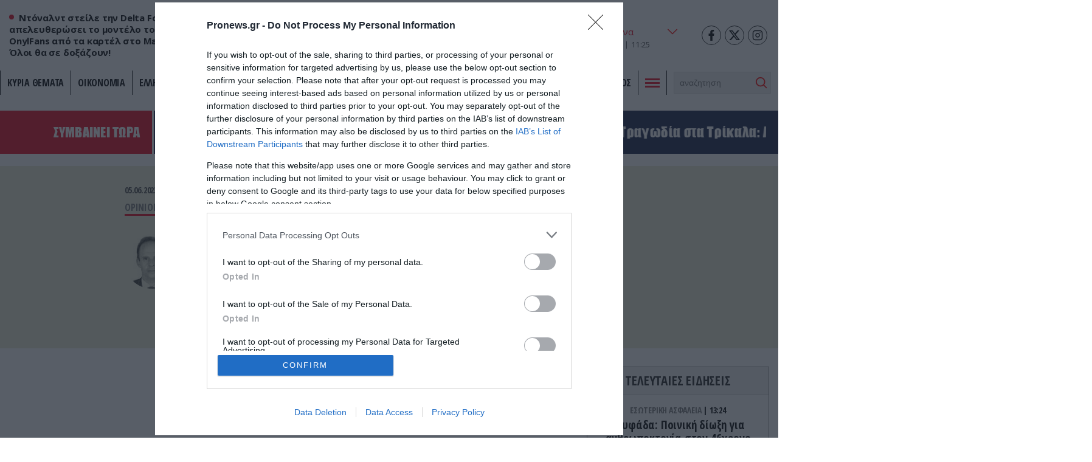

--- FILE ---
content_type: text/html; charset=UTF-8
request_url: https://www.pronews.gr/opinion-makers/nea-proedriki-thiteia-r-t-erntogan/
body_size: 32541
content:
<!DOCTYPE html><html lang="el" class="pf05"><head><meta charset="UTF-8"><title>Νέα προεδρική θητεία Ρ.Τ.Ερντογάν – Pronews.gr</title><meta name=viewport content="width=device-width, user-scalable=no, maximum-scale=1, initial-scale=1"><meta name="language" content="greek"/><meta name="development" content="whiskey.gr"/><meta name='robots' content='max-image-preview:large' /><meta name="description" content="Η φτηνή ρωσική ενέργεια είναι πολύτιμο εργαλείο για τον Τούρκο πρόεδρο" /><link rel="canonical" href="https://www.pronews.gr/opinion-makers/nea-proedriki-thiteia-r-t-erntogan/" /><meta property="og:locale" content="el_GR" /><meta property="og:type" content="article"/><meta property="og:title" content="Νέα προεδρική θητεία Ρ.Τ.Ερντογάν" /><meta property="og:url" content="https://www.pronews.gr/opinion-makers/nea-proedriki-thiteia-r-t-erntogan/"/><meta property="og:site_name" content="Pronews.gr" /><meta property="article:publisher" content="https://www.facebook.com/pronews.gr/" /><meta property="og:description" content="Η φτηνή ρωσική ενέργεια είναι πολύτιμο εργαλείο για τον Τούρκο πρόεδρο" /><meta property="og:image" content="https://www.pronews.gr/wp-content/uploads/2022/12/23/OPINION2.jpg"/><meta property="og:image:secure_url" content="https://www.pronews.gr/wp-content/uploads/2022/12/23/OPINION2.jpg"/><meta property="og:image:width" content="753"/><meta property="og:image:height" content="399"/><meta property="article:tag" content="Εκλογές" /><meta property="article:tag" content="Ερντογάν" /><meta property="article:tag" content="Τουρκία" /><meta property="article:published_time" content="2023-06-05T18:19:14+03:00" /><meta property="article:modified_time" content="2023-06-06T05:25:41+03:00" /><meta name="twitter:card" content="summary_large_image" /><meta name="twitter:title" content="Νέα προεδρική θητεία Ρ.Τ.Ερντογάν" /><meta name="twitter:description" content="Η φτηνή ρωσική ενέργεια είναι πολύτιμο εργαλείο για τον Τούρκο πρόεδρο" /><meta name="twitter:creator" content="@pronewsgr" /><meta name="twitter:site" content="@pronewsgr" /><meta name="twitter:image" content="https://www.pronews.gr/wp-content/uploads/2022/12/23/OPINION2.jpg" /> <script type="text/javascript" src="https://www.pronews.gr/wp-includes/js/jquery/jquery.min.js?ver=3.7.1" id="jquery-core-js"></script> <link rel="amphtml" href="https://www.pronews.gr/opinion-makers/nea-proedriki-thiteia-r-t-erntogan/amp/"><link rel="apple-touch-icon" sizes="57x57" href="https://www.pronews.gr/wp-content/themes/whsk_pronewsgr/icons/apple-icon-57x57.png"><link rel="apple-touch-icon" sizes="60x60" href="https://www.pronews.gr/wp-content/themes/whsk_pronewsgr/icons/apple-icon-60x60.png"><link rel="apple-touch-icon" sizes="72x72" href="https://www.pronews.gr/wp-content/themes/whsk_pronewsgr/icons/apple-icon-72x72.png"><link rel="apple-touch-icon" sizes="76x76" href="https://www.pronews.gr/wp-content/themes/whsk_pronewsgr/icons/apple-icon-76x76.png"><link rel="apple-touch-icon" sizes="114x114" href="https://www.pronews.gr/wp-content/themes/whsk_pronewsgr/icons/apple-icon-114x114.png"><link rel="apple-touch-icon" sizes="120x120" href="https://www.pronews.gr/wp-content/themes/whsk_pronewsgr/icons/apple-icon-120x120.png"><link rel="apple-touch-icon" sizes="144x144" href="https://www.pronews.gr/wp-content/themes/whsk_pronewsgr/icons/apple-icon-144x144.png"><link rel="apple-touch-icon" sizes="152x152" href="https://www.pronews.gr/wp-content/themes/whsk_pronewsgr/icons/apple-icon-152x152.png"><link rel="apple-touch-icon" sizes="180x180" href="https://www.pronews.gr/wp-content/themes/whsk_pronewsgr/icons/apple-icon-180x180.png"><link rel="icon" type="image/png" sizes="192x192"  href="https://www.pronews.gr/wp-content/themes/whsk_pronewsgr/icons/android-icon-192x192.png"><link rel="icon" type="image/png" sizes="32x32" href="https://www.pronews.gr/wp-content/themes/whsk_pronewsgr/icons/favicon-32x32.png"><link rel="icon" type="image/png" sizes="96x96" href="https://www.pronews.gr/wp-content/themes/whsk_pronewsgr/icons/favicon-96x96.png"><link rel="icon" type="image/png" sizes="16x16" href="https://www.pronews.gr/wp-content/themes/whsk_pronewsgr/icons/favicon-16x16.png"><link rel="manifest" href="https://www.pronews.gr/wp-content/themes/whsk_pronewsgr/icons/manifest.json"><meta name="msapplication-TileColor" content="#ffffff"><meta name="msapplication-TileImage" content="https://www.pronews.gr/wp-content/themes/whsk_pronewsgr/icons/ms-icon-144x144.png"><meta name="theme-color" content="#ffffff"><link rel="preconnect" href="https://fonts.googleapis.com"><link rel="preconnect" href="https://fonts.gstatic.com" crossorigin><link rel="preload" as="style" href="https://fonts.googleapis.com/css2?family=Noto+Serif:ital,wght@1,700&family=Open+Sans+Condensed:wght@700&family=Open+Sans:wght@400;500;600;700&display=swap"><link rel="stylesheet" media="print" onload="this.onload=null;this.removeAttribute('media');" href="https://fonts.googleapis.com/css2?family=Noto+Serif:ital,wght@1,700&family=Open+Sans+Condensed:wght@700&family=Open+Sans:wght@400;500;600;700&display=swap"> <noscript><link rel="stylesheet" href="https://fonts.googleapis.com/css2?family=Noto+Serif:ital,wght@1,700&family=Open+Sans+Condensed:wght@700&family=Open+Sans:wght@400;500;600;700&display=swap"> </noscript><link rel='dns-prefetch' href='//www.pronews.gr' /><link rel='dns-prefetch' href='//securepubads.g.doubleclick.net' /><link rel='dns-prefetch' href='//cdn.onesignal.com' /><link rel='dns-prefetch' href='//static.adman.gr' /><link rel="preload" as="image" href="https://www.pronews.gr/wp-content/uploads/2022/12/23/OPINION2.jpg"/>  <script type="text/javascript" async=true>(function() {
  var host = window.location.hostname;
  var element = document.createElement('script');
  var firstScript = document.getElementsByTagName('script')[0];
  var url = 'https://cmp.inmobi.com'
    .concat('/choice/', 'gMC9m5wv0H9zA', '/', host, '/choice.js?tag_version=V3');
  var uspTries = 0;
  var uspTriesLimit = 3;
  element.async = true;
  element.type = 'text/javascript';
  element.src = url;

  firstScript.parentNode.insertBefore(element, firstScript);

  function makeStub() {
    var TCF_LOCATOR_NAME = '__tcfapiLocator';
    var queue = [];
    var win = window;
    var cmpFrame;

    function addFrame() {
      var doc = win.document;
      var otherCMP = !!(win.frames[TCF_LOCATOR_NAME]);

      if (!otherCMP) {
        if (doc.body) {
          var iframe = doc.createElement('iframe');

          iframe.style.cssText = 'display:none';
          iframe.name = TCF_LOCATOR_NAME;
          doc.body.appendChild(iframe);
        } else {
          setTimeout(addFrame, 5);
        }
      }
      return !otherCMP;
    }

    function tcfAPIHandler() {
      var gdprApplies;
      var args = arguments;

      if (!args.length) {
        return queue;
      } else if (args[0] === 'setGdprApplies') {
        if (
          args.length > 3 &&
          args[2] === 2 &&
          typeof args[3] === 'boolean'
        ) {
          gdprApplies = args[3];
          if (typeof args[2] === 'function') {
            args[2]('set', true);
          }
        }
      } else if (args[0] === 'ping') {
        var retr = {
          gdprApplies: gdprApplies,
          cmpLoaded: false,
          cmpStatus: 'stub'
        };

        if (typeof args[2] === 'function') {
          args[2](retr);
        }
      } else {
        if(args[0] === 'init' && typeof args[3] === 'object') {
          args[3] = Object.assign(args[3], { tag_version: 'V3' });
        }
        queue.push(args);
      }
    }

    function postMessageEventHandler(event) {
      var msgIsString = typeof event.data === 'string';
      var json = {};

      try {
        if (msgIsString) {
          json = JSON.parse(event.data);
        } else {
          json = event.data;
        }
      } catch (ignore) {}

      var payload = json.__tcfapiCall;

      if (payload) {
        window.__tcfapi(
          payload.command,
          payload.version,
          function(retValue, success) {
            var returnMsg = {
              __tcfapiReturn: {
                returnValue: retValue,
                success: success,
                callId: payload.callId
              }
            };
            if (msgIsString) {
              returnMsg = JSON.stringify(returnMsg);
            }
            if (event && event.source && event.source.postMessage) {
              event.source.postMessage(returnMsg, '*');
            }
          },
          payload.parameter
        );
      }
    }

    while (win) {
      try {
        if (win.frames[TCF_LOCATOR_NAME]) {
          cmpFrame = win;
          break;
        }
      } catch (ignore) {}

      if (win === window.top) {
        break;
      }
      win = win.parent;
    }
    if (!cmpFrame) {
      addFrame();
      win.__tcfapi = tcfAPIHandler;
      win.addEventListener('message', postMessageEventHandler, false);
    }
  };

  makeStub();

  var uspStubFunction = function() {
    var arg = arguments;
    if (typeof window.__uspapi !== uspStubFunction) {
      setTimeout(function() {
        if (typeof window.__uspapi !== 'undefined') {
          window.__uspapi.apply(window.__uspapi, arg);
        }
      }, 500);
    }
  };

  var checkIfUspIsReady = function() {
    uspTries++;
    if (window.__uspapi === uspStubFunction && uspTries < uspTriesLimit) {
      console.warn('USP is not accessible');
    } else {
      clearInterval(uspInterval);
    }
  };

  if (typeof window.__uspapi === 'undefined') {
    window.__uspapi = uspStubFunction;
    var uspInterval = setInterval(checkIfUspIsReady, 6000);
  }
})();</script>  <script async src="//agorahtag.tech/c/pronews.js"></script> <script>function initAds() {
    var script = document.createElement('script');
    script.async = 1;
    script.src = "//securepubads.g.doubleclick.net/tag/js/gpt.js";
    document.head.appendChild(script);
}
window.addEventListener('DOMContentLoaded', (event) => { initAds(); });</script> <script>var googletag = googletag || {};
  googletag.cmd = googletag.cmd || [];</script> <script>googletag.cmd.push(function() {

      var mobb = googletag.sizeMapping().
        addSize([0, 0], [300, 250]).
        addSize([769, 0], []). build();

      var mobstickyx = googletag.sizeMapping().
        addSize([0, 0], [320, 100]).
        addSize([769, 0], []). build();

      var mobile_sticky = googletag.sizeMapping()
        .addSize([0,0],[[300,250],[320,100],[320,50]])
        .addSize([340,0],[[300,250],[320,100],[320,50]])
        .addSize([768,0],[])
        .addSize([1024,0],[])
        .build();

      var header = googletag.sizeMapping()
        .addSize([0, 0], [])
        .addSize([340,0], [])
        .addSize([768, 0], [[728,90],[468,60]])
        .addSize([1024, 0],[[970,250],[970,90],[728,90]])
        .build();

      var billboard = googletag.sizeMapping()
        .addSize([0,0],[[300,250]])
        .addSize([340,0],[[300,250],[336,280]])
        .addSize([768, 0], [[728,90]])
        .addSize([1024, 0],[[970,250],[728,90]])
        .build();

      var infeed = googletag.sizeMapping()
        .addSize([0,0],[[300,250]])
        .addSize([340,0],[[300,250],[336,280]])
        .addSize([768,0],[[300,250],[336,280]])
        .addSize([1024,0],[])
        .build();

        var sidebar = googletag.sizeMapping()
        .addSize([0,0],[])
        .addSize([340,0],[])
        .addSize([768,0],[[300,250],[300,600]])
        .addSize([1024,0],[[300,250],[300,600]])
        .build();

      
      
        var inline = googletag.sizeMapping().addSize([0, 0], [[300, 250], [300, 600]]).addSize([340, 0], [[300, 250], [300, 600], [336, 280]]).addSize([768, 0], [[300, 250]]).addSize([1024, 0], [[300, 250], [336, 280]]).build();
        var inline0 = googletag.sizeMapping().addSize([0, 0], [[300, 250], [336, 280]]).addSize([340, 0], [[300, 250], [336, 280]]).addSize([768, 0], [[300, 250], [336, 280]]).addSize([1024, 0], [[300, 250], [336, 280], [640, 480], [640, 360]]).build();

        
      googletag.defineSlot('/64263326/pronews.gr/inline1', [[300, 250], [300, 600], [336, 280]], "inline1").defineSizeMapping(inline).addService(googletag.pubads());
      googletag.defineSlot('/64263326/pronews.gr/inline2', [[300, 250], [300, 600], [336, 280]], "inline2").defineSizeMapping(inline).addService(googletag.pubads());
      googletag.defineSlot('/64263326/pronews.gr/inline3', [[300, 250], [300, 600], [336, 280]], "inline3").defineSizeMapping(inline).addService(googletag.pubads());
      googletag.defineSlot('/64263326/pronews.gr/article_bottom_1', [300, 250], "article_bottom_1").addService(googletag.pubads());
      googletag.defineSlot('/64263326/pronews.gr/desktop_sticky', [300,250], 'desktop_sticky').defineSizeMapping(sidebar).addService(googletag.pubads());
      googletag.defineSlot('/64263326/pronews.gr/pronews_prestitial', [1, 1], 'div-pronews_prestitial').addService(googletag.pubads());
      googletag.defineSlot('/64263326/pronews.gr/sidebar1', [[300,250],[300,600]], "sidebar1").defineSizeMapping(sidebar).addService(googletag.pubads());
      googletag.defineSlot('/64263326/pronews.gr/sidebar2', [[300,250],[300,600]], "sidebar2").defineSizeMapping(sidebar).addService(googletag.pubads());
      googletag.defineSlot('/64263326/pronews.gr/sidebar3', [[300,250],[300,600]], "sidebar3").defineSizeMapping(sidebar).addService(googletag.pubads());
      googletag.pubads().setTargeting('nid', ["2956109"]);
      googletag.pubads().setTargeting('category', 'opinion-makers' );
      googletag.pubads().setTargeting('type', 'post' );
      
      
      googletag.pubads().enableLazyLoad({
        fetchMarginPercent: 300,
        renderMarginPercent: 150,
        mobileScaling: 2,
      });

      googletag.pubads().collapseEmptyDivs();
      googletag.pubads().setCentering(true);
      // googletag.pubads().disableInitialLoad();
      googletag.pubads().enableSingleRequest();
      googletag.enableServices();

      // googletag.pubads().addEventListener('slotRenderEnded', function(event) {
      //   if(event.slot.getSlotElementId() == "desktop_sticky" && !event.isEmpty) {document.querySelector('.fixed-ad-left').classList.add("loaded"); }    
      // });

    });</script> <script type='application/ld+json'>{
      "@context":"https:\/\/schema.org",
      "@type":"WebSite",
      "@id":"#website",
      "url":"https:\/\/www.pronews.gr\/",
      "image":{
        "@context":"http://schema.org",
        "@type":"ImageObject",
        "url":"https://www.pronews.gr/wp-content/themes/whsk_pronewsgr/common/imgs/publisher-logo.png",
        "width":400,
        "height":60
      },
      "name":"Pronews.gr",
      "sameAs":[
        "https://www.facebook.com/pronews.gr/",
        "https://twitter.com/pronewsgr",
        "https://www.instagram.com/pronews.gr/",
        "https://www.youtube.com/user/PronewsTv/"
      ]
    }</script>  <script async src="https://www.googletagmanager.com/gtag/js?id=G-5487S183MF"></script> <script>window.dataLayer = window.dataLayer || [];
  function gtag(){dataLayer.push(arguments);}
  gtag('js', new Date());

  gtag('config', 'G-5487S183MF');</script> <script type="text/javascript">!function(){"use strict";function e(e){var t=!(arguments.length>1&&void 0!==arguments[1])||arguments[1],c=document.createElement("script");c.src=e,t?c.type="module":(c.async=!0,c.type="text/javascript",c.setAttribute("nomodule",""));var n=document.getElementsByTagName("script")[0];n.parentNode.insertBefore(c,n)}!function(t,c){!function(t,c,n){var a,o,r;n.accountId=c,null!==(a=t.marfeel)&&void 0!==a||(t.marfeel={}),null!==(o=(r=t.marfeel).cmd)&&void 0!==o||(r.cmd=[]),t.marfeel.config=n;var i="https://sdk.mrf.io/statics";e("".concat(i,"/marfeel-sdk.js?id=").concat(c),!0),e("".concat(i,"/marfeel-sdk.es5.js?id=").concat(c),!1)}(t,c,arguments.length>2&&void 0!==arguments[2]?arguments[2]:{})}(window,5551,{} /* Config */)}();</script> <script type='text/javascript' src='https://platform-api.sharethis.com/js/sharethis.js#property=61fbfe0d827ae800190f7b02&product=inline-share-buttons' async='async'></script> <link media="all" href="https://www.pronews.gr/wp-content/cache/autoptimize/css/autoptimize_cfcff5d472151f67b8512b05ca314124.css" rel="stylesheet"></head><body class="wp-singular post-template-default single single-post postid-2956109 single-format-standard wp-theme-whsk_pronewsgr pronewsgr"> <script>if(/Android|webOS|iPhone|iPad|iPod|BlackBerry|IEMobile|Opera Mini/i.test(navigator.userAgent)){
  document.body.classList.add('mobile-device');
} else{
  document.body.classList.add('desktop-device');
}</script> <script async src="https://static.adman.gr/adman.js"></script> <script>window.AdmanQueue=window.AdmanQueue||[];AdmanQueue.push(function(){Adman.adunit({id:4018,h:'https://x.grxchange.gr',inline:true})});</script> <div id='div-pronews_prestitial'> <script>googletag.cmd.push(function() { googletag.display('div-pronews_prestitial'); });</script> </div><div id="website"><div class="wrap-main-header"><header id="MainHeader"><div class="site-header"><div class="maxgridrow"><div class="columns is-gapless level is-mobile"><div class="column is-3-tablet is-3-desktop left-side is-2-mobile"><div id="m-punch"> <span></span> <span></span> <span></span></div><div class="pronews_sp is-hidden-touch"> <span class="dot"></span> <span class="pro-lab"> Nτόναλντ στείλε την Delta Force να απελευθερώσει το μοντέλο του OnylFans από τα καρτέλ στο Μεξικό. Όλοι θα σε δοξάζουν! </span></div></div><div class="column is-6-tablet is-6-desktop is-7-mobile"> <a href="/" title="pronews.gr" class="header-logo"> <svg xmlns="http://www.w3.org/2000/svg" width="430.48" height="57.01" viewBox="0 0 430.48 57.01"> <g id="pronews-logo" transform="translate(-64.75 -220.232)"> <path id="Path_907" fill="#131c45" data-name="Path 907" d="M290.04,221.2l-6.33,29.51L268.39,221.2H253l-11.46,55.08h15.55l6.33-29.51,15.4,29.51h15.31L305.6,221.2Z"/> <path id="Path_908" fill="#131c45" data-name="Path 908" d="M472.14,242.282c-6.01-1.36-7.94-1.76-7.94-3.77,0-2.33,2.65-5.37,8.02-5.37a22.019,22.019,0,0,1,13.71,5.21l9.3-10.26c-5.53-5.21-13.23-7.86-21.57-7.86-15.23,0-25.34,8.82-25.34,20.12,0,10.26,8.26,12.43,18.76,15.07,6.33,1.6,7.86,1.76,7.86,3.53,0,2.41-2.97,5.37-9.22,5.37a23.263,23.263,0,0,1-15.71-6.33l-10.1,9.54c5.69,6.03,14.75,9.71,24.69,9.71,14.59,0,26.14-7.94,26.14-20.21C490.74,248.292,484.97,245.242,472.14,242.282Z"/> <path id="Path_909" fill="#131c45" data-name="Path 909" d="M431.23,221.2l-13.47,31.83-3.85-31.83H397.15l-17.4,31.83V221.2H363.23l3.87,55.08h15.71l18.36-31.83,4.65,31.83h15.71l26.7-55.08Z"/> <path id="Path_910" fill="#131c45" data-name="Path 910" d="M303.77,276.282h44.34l2.89-13.87H322.3l1.44-7.3h26.22l2.89-13.87H326.69l1.2-6.17h28.79l2.89-13.87H315.23Z"/> <path id="Path_911" data-name="Path 911" d="M102.13,221.192H76.23l-11.48,55.09H80.31l3.53-16.6H95.15c13.79,0,24.78-9.38,24.78-22.45C119.93,227.692,112.87,221.192,102.13,221.192Zm-6.35,24.39H86.72v-.01l2.17-10.26H98.91c3.29,0,5.13,1.2,5.13,3.21C104.04,241.892,99.87,245.582,95.78,245.582Z" fill="#ed1c24"/> <path id="Path_912" data-name="Path 912" d="M173.63,237.232c0-9.54-7.06-16.04-17.8-16.04h-25.9l-11.47,55.08h15.55l3.53-16.6h5.21l10.02,16.6h17.32l-11.15-18.44C167.62,254.552,173.63,246.862,173.63,237.232Zm-24.14,8.35h-9.06l2.17-10.27h10.02c3.29,0,5.13,1.2,5.13,3.21C157.75,241.892,153.58,245.582,149.49,245.582Z" fill="#ed1c24"/> <path id="Path_913" data-name="Path 913" d="M214.76,220.242c-17.4,0-35.2,15.15-35.2,32.87.01,13.47,10.59,24.13,25.34,24.13,17.48,0,35.28-15.23,35.28-32.95C240.18,230.822,229.6,220.242,214.76,220.242Zm-8.89,42.89a10.149,10.149,0,0,1-10.5-10.5c0-8.66,9.14-18.28,18.52-18.28a10.2,10.2,0,0,1,10.5,10.5C224.39,253.512,215.25,263.132,205.87,263.132Z" fill="#ed1c24"/> </g> </svg> </a></div><div class="column is-3-tablet is-3-desktop is-3-mobile"><div class="wrap-weather-social"><div class=""><div id="header-weather" class="weather-info"><div class="weather-flex"><div class="weather-i prel"> <img alt="weather-icon" class="weather-ico" width="50" height="50" src="/wp-content/themes/whsk_pronewsgr/common/imgs/weather/04d@2x.png" /> <span class="gem-temperature"> <span class="weather-num">12</span> <sup>o</sup>C </span></div> <select name="grCities" id="grCities"><option value="athensgr">Αθήνα</option><option value="thessalonikigr">Θεσσαλονίκη</option><option value="patragr">Πάτρα</option><option value="ioanninagr">Ιωάννινα</option><option value="herakliongr">Ηράκλειο</option> </select></div> <script>window.addEventListener('DOMContentLoaded', function() {
    const grCities = document.querySelector('#grCities');
    grCities.addEventListener('change', function(e){
      weatherSetCookie("weather_api_cookie", e.target.value , 1); 
      getNewWeather(e.target.value);
    });
    checkWeather();
  });
  
  
  function getNewWeather(city = "athensgr"){
    fetch('/wp-content/themes/whsk_pronewsgr/weather_api.php')
    .then(response => response.json())
    .then(data => {
      if(data.weather){
        if(data.weather[city]){
          document.querySelector('.weather-ico').src = data.weather[city].temp_ico;
          document.querySelector('.weather-num').innerHTML = data.weather[city].temp_num;
        }
      }
    });
  }
  
  
function checkWeather() {
  const weather_api_cookie = weatherGetCookie("weather_api_cookie");
  if (weather_api_cookie != "") {
    const grCitiesVal = document.querySelector('#grCities');
    getNewWeather(weather_api_cookie);
    grCitiesVal.querySelector(`[value='${weather_api_cookie}']`).setAttribute('selected','');
  } else {
    const grCitiesVal = document.querySelector('#grCities');
    weatherSetCookie("weather_api_cookie", grCitiesVal.value , 1); 
    getNewWeather(grCitiesVal.value);
  }
} 
  
function weatherSetCookie(cname, cvalue, exdays) {
  var d = new Date();
  d.setTime(d.getTime() + (exdays*24*60*60*1000));
  var expires = "expires="+ d.toUTCString();
  document.cookie = cname + "=" + cvalue + ";" + expires + ";path=/";
}
  
function weatherGetCookie(cname) {
  var name = cname + "=";
  var decodedCookie = decodeURIComponent(document.cookie);
  var ca = decodedCookie.split(';');
  for(var i = 0; i <ca.length; i++) {
    var c = ca[i];
    while (c.charAt(0) == ' ') {
      c = c.substring(1);
    }
    if (c.indexOf(name) == 0) {
      return c.substring(name.length, c.length);
    }
  }
  return "";
}</script></div><div id="header-date" class="is-flex wrap-date"><div class="fulldate"> <span class="imeratext">Δευτέρα</span> <span class="imeranumber"> 26</span> <span class="minastext">01</span> <span class="yearnumber">2026</span></div><div id="txtime"></div></div></div><div class="social-header"> <a rel="noopener" href="https://www.facebook.com/pronews.gr/" target="_blank"> <svg width="64px" height="64px" viewBox="-5 0 20 20" version="1.1" xmlns="http://www.w3.org/2000/svg" xmlns:xlink="http://www.w3.org/1999/xlink" fill="#000000"><g id="SVGRepo_bgCarrier" stroke-width="0"></g><g id="SVGRepo_tracerCarrier" stroke-linecap="round" stroke-linejoin="round"></g><g id="SVGRepo_iconCarrier"><g id="Page-1" stroke="none" stroke-width="1" fill="none" fill-rule="evenodd"> <g id="Dribbble-Light-Preview" transform="translate(-385.000000, -7399.000000)" fill="#000000"> <g id="icons" transform="translate(56.000000, 160.000000)"> <path d="M335.821282,7259 L335.821282,7250 L338.553693,7250 L339,7246 L335.821282,7246 L335.821282,7244.052 C335.821282,7243.022 335.847593,7242 337.286884,7242 L338.744689,7242 L338.744689,7239.14 C338.744689,7239.097 337.492497,7239 336.225687,7239 C333.580004,7239 331.923407,7240.657 331.923407,7243.7 L331.923407,7246 L329,7246 L329,7250 L331.923407,7250 L331.923407,7259 L335.821282,7259 Z" id="facebook-[#176]"> </path> </g> </g> </g> </g></svg> </a> <a rel="noopener" href="https://twitter.com/pronewsgr" target="_blank"> <svg xmlns="http://www.w3.org/2000/svg" shape-rendering="geometricPrecision" text-rendering="geometricPrecision" image-rendering="optimizeQuality" fill-rule="evenodd" clip-rule="evenodd" viewBox="0 0 512 462.799"><path fill-rule="nonzero" d="M403.229 0h78.506L310.219 196.04 512 462.799H354.002L230.261 301.007 88.669 462.799h-78.56l183.455-209.683L0 0h161.999l111.856 147.88L403.229 0zm-27.556 415.805h43.505L138.363 44.527h-46.68l283.99 371.278z"/></svg> </a> <a rel="noopener" href="https://www.instagram.com/pronews.gr/"  target="_blank"> <svg fill="none" height="24" stroke="#000" stroke-linecap="round" stroke-linejoin="round" stroke-width="2" viewBox="0 0 24 24" width="24" xmlns="http://www.w3.org/2000/svg"><rect height="20" rx="5" ry="5" width="20" x="2" y="2"/><path d="M16 11.37A4 4 0 1 1 12.63 8 4 4 0 0 1 16 11.37z"/><line x1="17.5" x2="17.5" y1="6.5" y2="6.5"/></svg> </a></div></div></div></div></div></div><div class="main-nav prel"><nav id="mainmenu"><ul class="pronews-menu" itemscope itemtype="http://www.schema.org/SiteNavigationElement"><li itemprop="name" role="menuitem" id="menu-item-11" class="menu-item"> <a itemprop="url" title="" href="/kyria-themata/">ΚΥΡΙΑ ΘΕΜΑΤΑ</a></li><li itemprop="name" role="menuitem" id="menu-item-1" class="menu-item"> <a itemprop="url" title="Οικονομία" href="/category/oikonomia/">Οικονομία</a></li><li itemprop="name" role="menuitem" id="menu-item-2" class="menu-item"> <a itemprop="url" title="Ελληνική Πολιτική" href="/category/elliniki-politiki/">Ελληνική Πολιτική</a></li><li itemprop="name" role="menuitem" id="menu-item-3" class="menu-item"> <a itemprop="url" title="Αθλητισμός" href="/category/athlitismos/">Αθλητισμός</a></li><li itemprop="name" role="menuitem" id="menu-item-4" class="menu-item"> <a itemprop="url" title="Διεθνή" href="/category/kosmos/">Διεθνή</a></li><li itemprop="name" role="menuitem" id="menu-item-5" class="menu-item"> <a itemprop="url" title="Lifestyle" href="/category/lifestyle/">Lifestyle</a></li><li itemprop="name" role="menuitem" id="menu-item-6" class="menu-item"> <a itemprop="url" title="Υγεία" href="/category/ygeia/">Υγεία</a></li><li itemprop="name" role="menuitem" id="menu-item-7" class="menu-item"> <a itemprop="url" title="Άμυνα & Ασφάλεια" href="/category/amyna-asfaleia/">Άμυνα & Ασφάλεια</a></li><li itemprop="name" role="menuitem" id="menu-item-8" class="menu-item"> <a itemprop="url" title="Περιβάλλον" href="/category/perivallon/">Περιβάλλον</a></li><li itemprop="name" role="menuitem" id="menu-item-9" class="menu-item"> <a itemprop="url" title="Πολιτισμός" href="/category/politismos/">Πολιτισμός</a></li><li class="menu-item toggle-button"><div id="punch"> <span></span><span></span><span></span></div></li><li class="menu-item" style="padding-top:2px"><div class="search-area"><form method="get" id="searchform" action="https://www.pronews.gr/"> <input type="text" class="field" name="s" id="s" placeholder="αναζήτηση" onfocus="this.placeholder = ''" onblur="this.placeholder = 'search'" /> <input type="submit" class="submit" name="submit" id="searchsubmit" value="Αναζήτηση" /></form></div></li></ul></nav><div id="mega-menu"><div class="maxgridrow prel"><div class="columns is-multiline is-variable is-3-tablet is-1-mobile is-3-desktop is-4-widescreen is-mobile"><div class="column is-6-mobile is-6-tablet is-hidden-desktop"><div class="mm-menu-logo"> <svg xmlns="http://www.w3.org/2000/svg" width="430.48" height="57.01" viewBox="0 0 430.48 57.01"> <g id="pronews-logo" transform="translate(-64.75 -220.232)"> <path id="Path_907" fill="#000" data-name="Path 907" d="M290.04,221.2l-6.33,29.51L268.39,221.2H253l-11.46,55.08h15.55l6.33-29.51,15.4,29.51h15.31L305.6,221.2Z"/> <path id="Path_908" fill="#000" data-name="Path 908" d="M472.14,242.282c-6.01-1.36-7.94-1.76-7.94-3.77,0-2.33,2.65-5.37,8.02-5.37a22.019,22.019,0,0,1,13.71,5.21l9.3-10.26c-5.53-5.21-13.23-7.86-21.57-7.86-15.23,0-25.34,8.82-25.34,20.12,0,10.26,8.26,12.43,18.76,15.07,6.33,1.6,7.86,1.76,7.86,3.53,0,2.41-2.97,5.37-9.22,5.37a23.263,23.263,0,0,1-15.71-6.33l-10.1,9.54c5.69,6.03,14.75,9.71,24.69,9.71,14.59,0,26.14-7.94,26.14-20.21C490.74,248.292,484.97,245.242,472.14,242.282Z"/> <path id="Path_909" fill="#000" data-name="Path 909" d="M431.23,221.2l-13.47,31.83-3.85-31.83H397.15l-17.4,31.83V221.2H363.23l3.87,55.08h15.71l18.36-31.83,4.65,31.83h15.71l26.7-55.08Z"/> <path id="Path_910" fill="#000" data-name="Path 910" d="M303.77,276.282h44.34l2.89-13.87H322.3l1.44-7.3h26.22l2.89-13.87H326.69l1.2-6.17h28.79l2.89-13.87H315.23Z"/> <path id="Path_911" data-name="Path 911" d="M102.13,221.192H76.23l-11.48,55.09H80.31l3.53-16.6H95.15c13.79,0,24.78-9.38,24.78-22.45C119.93,227.692,112.87,221.192,102.13,221.192Zm-6.35,24.39H86.72v-.01l2.17-10.26H98.91c3.29,0,5.13,1.2,5.13,3.21C104.04,241.892,99.87,245.582,95.78,245.582Z" fill="#ed1c24"/> <path id="Path_912" data-name="Path 912" d="M173.63,237.232c0-9.54-7.06-16.04-17.8-16.04h-25.9l-11.47,55.08h15.55l3.53-16.6h5.21l10.02,16.6h17.32l-11.15-18.44C167.62,254.552,173.63,246.862,173.63,237.232Zm-24.14,8.35h-9.06l2.17-10.27h10.02c3.29,0,5.13,1.2,5.13,3.21C157.75,241.892,153.58,245.582,149.49,245.582Z" fill="#ed1c24"/> <path id="Path_913" data-name="Path 913" d="M214.76,220.242c-17.4,0-35.2,15.15-35.2,32.87.01,13.47,10.59,24.13,25.34,24.13,17.48,0,35.28-15.23,35.28-32.95C240.18,230.822,229.6,220.242,214.76,220.242Zm-8.89,42.89a10.149,10.149,0,0,1-10.5-10.5c0-8.66,9.14-18.28,18.52-18.28a10.2,10.2,0,0,1,10.5,10.5C224.39,253.512,215.25,263.132,205.87,263.132Z" fill="#ed1c24"/> </g> </svg></div></div><div class="column is-6-mobile is-12-desktop is-6-tablet has-text-right is-align-self-center"> <span class="close-mega zonasemi" id="close">ΚΛΕΙΣΙΜΟ</span></div><div class="column is-12-mobile is-12-tablet is-hidden-desktop"><div class="search-area"><form method="get" id="searchform" action="https://www.pronews.gr/"> <input type="text" class="field" name="s" id="s" placeholder="αναζήτηση" onfocus="this.placeholder = ''" onblur="this.placeholder = 'search'" /> <input type="submit" class="submit" name="submit" id="searchsubmit" value="Αναζήτηση" /></form></div></div><div class="column menu-col is-2-desktop is-2-widescreen is-3-tablet is-12-mobile"><li id="menu-item-1" class="menu-item"> <span class="column-theader"><a href="/mosaiko_/">Μωσαϊκό</a></span></li></div><div class="column menu-col is-2-desktop is-2-widescreen is-3-tablet is-12-mobile"><li id="menu-item-2" class="menu-item"> <span class="column-theader"><a href="/news/">Ειδήσεις</a></span></li></div><div class="column menu-col is-2-desktop is-2-widescreen is-3-tablet is-12-mobile"><li id="menu-item-3" class="menu-item"> <span class="column-theader"><a href="/kyria-themata/">Κύρια Θέματα</a></span></li></div><div class="column menu-col is-2-desktop is-2-widescreen is-3-tablet is-12-mobile"><li id="menu-item-4" class="menu-item"> <span class="column-theader"><a href="/pods/">PodRadio</a></span></li></div><div class="column menu-col is-2-desktop is-2-widescreen is-3-tablet is-12-mobile"><li id="menu-item-5" class="menu-item"> <span class="column-theader"><a href="/egkyroi-kykloi/">Έγκυροι Κύκλοι</a></span></li></div><div class="column menu-col is-2-desktop is-2-widescreen is-3-tablet is-12-mobile"><li id="menu-item-6" class="menu-item"> <span class="column-theader"><a href="/category/opinion-makers/">Opinion Makers</a></span></li></div><div class="column menu-col is-2-desktop is-2-widescreen is-3-tablet is-12-mobile"><li id="menu-item-7" class="menu-item"> <span class="column-theader"><a href="/category/oikonomia/">Οικονομία</a></span></li></div><div class="column menu-col is-2-desktop is-2-widescreen is-3-tablet is-12-mobile"><li id="menu-item-8" class="menu-item"> <span class="column-theader"><a href="/category/kosmos/">Κόσμος</a></span></li></div><div class="column menu-col is-2-desktop is-2-widescreen is-3-tablet is-12-mobile"><li id="menu-item-9" class="menu-item"> <span class="column-theader"><a href="/category/koinonia/">Κοινωνία</a></span></li></div><div class="column menu-col is-2-desktop is-2-widescreen is-3-tablet is-12-mobile"><li id="menu-item-10" class="menu-item"> <span class="column-theader"><a href="/category/epistimes/">Επιστήμες</a></span></li></div><div class="column menu-col is-2-desktop is-2-widescreen is-3-tablet is-12-mobile"><li id="menu-item-11" class="menu-item"> <span class="column-theader"><a href="/category/istoria/">Ιστορία</a></span></li></div><div class="column menu-col is-2-desktop is-2-widescreen is-3-tablet is-12-mobile"><li id="menu-item-12" class="menu-item"> <span class="column-theader"><a href="/category/kypros/">Κύπρος</a></span></li></div><div class="column menu-col is-2-desktop is-2-widescreen is-3-tablet is-12-mobile"><li id="menu-item-13" class="menu-item"> <span class="column-theader"><a href="/category/x-files/">X-Files</a></span></li></div><div class="column menu-col is-2-desktop is-2-widescreen is-3-tablet is-12-mobile"><li id="menu-item-14" class="menu-item"> <span class="column-theader"><a href="/category/travel/">Travel</a></span></li></div><div class="column is-12 is-hidden-touch"> <sep class="sep-horizontal"></sep></div><div class="column menu-col is-one-fifth-desktop is-one-fifth-widescreen is-one-fifth-tablet is-12-mobile"><li id="menu-item-1" class="menu-item"> <span class="column-header"><a href="/category/elliniki-politiki">Ελληνική Πολιτική</a></span><ul class="submenu is-hidden-mobile"><li class="sub-menu-item uppercase"> <a href="/category/elliniki-politiki/kyvernisi">Κυβέρνηση</a></li><li class="sub-menu-item uppercase"> <a href="/category/elliniki-politiki/aytodioikisi">Αυτοδιοίκηση</a></li><li class="sub-menu-item uppercase"> <a href="/category/elliniki-politiki/voyli">Βουλή</a></li><li class="sub-menu-item uppercase"> <a href="/category/elliniki-politiki/proedria-dimokratias">Προεδρία Δημοκρατίας</a></li><li class="sub-menu-item uppercase"> <a href="/category/elliniki-politiki/nd">ΝΔ</a></li><li class="sub-menu-item uppercase"> <a href="/category/elliniki-politiki/syriza">ΣΥΡΙΖΑ</a></li><li class="sub-menu-item uppercase"> <a href="/category/elliniki-politiki/kinal">ΠΑΣΟΚ - ΚΙΝΑΛ</a></li><li class="sub-menu-item uppercase"> <a href="/category/elliniki-politiki/kke">ΚΚΕ</a></li><li class="sub-menu-item uppercase"> <a href="/category/elliniki-politiki/elliniki-lysi">Ελληνική Λύση</a></li><li class="sub-menu-item uppercase"> <a href="/category/elliniki-politiki/mera25">ΜέΡΑ25</a></li><li class="sub-menu-item uppercase"> <a href="/category/elliniki-politiki/alla-kommata">Άλλα κόμματα</a></li><li class="sub-menu-item uppercase"> <a href="/category/elliniki-politiki/mme">ΜΜΕ</a></li><li class="sub-menu-item uppercase"> <a href="/category/elliniki-politiki/provocateur">Provocateur</a></li><li class="sub-menu-item uppercase"> <a href="/category/elliniki-politiki/dimoskopiseis">Δημοσκοπήσεις</a></li></ul></li></div><div class="column menu-col is-one-fifth-desktop is-one-fifth-widescreen is-one-fifth-tablet is-12-mobile"><li id="menu-item-2" class="menu-item"> <span class="column-header"><a href="/category/athlitismos">Αθλητισμός</a></span><ul class="submenu is-hidden-mobile"><li class="sub-menu-item uppercase"> <a href="/category/athlitismos/champions-league">Champions League</a></li><li class="sub-menu-item uppercase"> <a href="/category/athlitismos/alla-spor">Άλλα σπορ</a></li><li class="sub-menu-item uppercase"> <a href="/category/athlitismos/diethnes-podosfairo">Διεθνές Ποδόσφαιρο</a></li><li class="sub-menu-item uppercase"> <a href="/category/athlitismos/elliniko-podosfairo">Ελληνικό Ποδόσφαιρο</a></li><li class="sub-menu-item uppercase"> <a href="/category/athlitismos/mpasket">Μπάσκετ</a></li><li class="sub-menu-item uppercase"> <a href="/category/athlitismos/paraskinio">Παρασκήνιο</a></li></ul></li></div><div class="column menu-col is-one-fifth-desktop is-one-fifth-widescreen is-one-fifth-tablet is-12-mobile"><li id="menu-item-3" class="menu-item"> <span class="column-header"><a href="/category/amyna-asfaleia">Άμυνα & Ασφάλεια</a></span><ul class="submenu is-hidden-mobile"><li class="sub-menu-item uppercase"> <a href="/category/amyna-asfaleia/ypetha">ΥΠ.ΕΘ.Α</a></li><li class="sub-menu-item uppercase"> <a href="/category/amyna-asfaleia/geetha">Γ.Ε.ΕΘ.Α</a></li><li class="sub-menu-item uppercase"> <a href="/category/amyna-asfaleia/hersaies-dynameis">Χερσαίες Δυνάμεις</a></li><li class="sub-menu-item uppercase"> <a href="/category/amyna-asfaleia/naytiko">Ναυτικό</a></li><li class="sub-menu-item uppercase"> <a href="/category/amyna-asfaleia/aeroporia">Αεροπορία</a></li><li class="sub-menu-item uppercase"> <a href="/category/amyna-asfaleia/ypex">ΥΠ.ΕΞ.</a></li><li class="sub-menu-item uppercase"> <a href="/category/amyna-asfaleia/toyrkia">Τουρκία</a></li><li class="sub-menu-item uppercase"> <a href="/category/amyna-asfaleia/ellinotoyrkika">Ελληνοτουρκικά</a></li><li class="sub-menu-item uppercase"> <a href="/category/amyna-asfaleia/spy-news">Spy news</a></li><li class="sub-menu-item uppercase"> <a href="/category/amyna-asfaleia/diethnis-asfaleia">Διεθνής Ασφάλεια</a></li><li class="sub-menu-item uppercase"> <a href="/category/amyna-asfaleia/ethnika-themata">Εθνικά Θέματα</a></li><li class="sub-menu-item uppercase"> <a href="/category/amyna-asfaleia/eidikes-dynameis">Ειδικές Δυνάμεις</a></li><li class="sub-menu-item uppercase"> <a href="/category/amyna-asfaleia/enoples-sygkroyseis">Ένοπλες Συγκρούσεις</a></li><li class="sub-menu-item uppercase"> <a href="/category/amyna-asfaleia/esoteriki-asfaleia">Εσωτερική Ασφάλεια</a></li><li class="sub-menu-item uppercase"> <a href="/category/amyna-asfaleia/omogeneia">Ομογένεια</a></li><li class="sub-menu-item uppercase"> <a href="/category/amyna-asfaleia/prosopiko">Προσωπικό</a></li><li class="sub-menu-item uppercase"> <a href="/category/amyna-asfaleia/	pyraylika-systimata">Πυραυλικά Συστήματα</a></li><li class="sub-menu-item uppercase"> <a href="/category/amyna-asfaleia/politiki-prostasia">Πολιτική Προστασία</a></li></ul></li></div><div class="column menu-col is-one-fifth-desktop is-one-fifth-widescreen is-one-fifth-tablet is-12-mobile"><li id="menu-item-4" class="menu-item"> <span class="column-header"><a href="/category/auto-moto">Auto-Moto</a></span><ul class="submenu is-hidden-mobile"><li class="sub-menu-item uppercase"> <a href="/category/auto-moto/sports-cars">Sports Cars</a></li><li class="sub-menu-item uppercase"> <a href="/category/auto-moto/agora">Αγορά</a></li><li class="sub-menu-item uppercase"> <a href="/category/auto-moto/agones">Αγώνες</a></li><li class="sub-menu-item uppercase"> <a href="/category/auto-moto/dokimes">Δοκιμές</a></li><li class="sub-menu-item uppercase"> <a href="/category/auto-moto/paroysiaseis">Παρουσιάσεις</a></li><li class="sub-menu-item uppercase"> <a href="/category/auto-moto/tehnologia">Τεχνολογία</a></li></ul></li></div><div class="column menu-col is-one-fifth-desktop is-one-fifth-widescreen is-one-fifth-tablet is-12-mobile"><li id="menu-item-5" class="menu-item"> <span class="column-header"><a href="/category/lifestyle">Lifestyle</a></span><ul class="submenu is-hidden-mobile"><li class="sub-menu-item uppercase"> <a href="/category/lifestyle/celebrities">Celebrities</a></li><li class="sub-menu-item uppercase"> <a href="/category/lifestyle/good-life">Good life</a></li><li class="sub-menu-item uppercase"> <a href="/category/lifestyle/moda">Μόδα</a></li><li class="sub-menu-item uppercase"> <a href="/category/lifestyle/taxidia">Ταξίδια</a></li><li class="sub-menu-item uppercase"> <a href="/category/lifestyle/tileorasi">Τηλεόραση</a></li><li class="sub-menu-item uppercase"> <a href="/category/lifestyle/fagito">Φαγητό</a></li><li class="sub-menu-item uppercase"> <a href="/category/lifestyle/astra-zodia">Άστρα & Ζώδια</a></li></ul></li></div><div class="column menu-col is-one-fifth-desktop is-one-fifth-widescreen is-one-fifth-tablet is-12-mobile"><li id="menu-item-6" class="menu-item"> <span class="column-header"><a href="/category/ygeia">Υγεία</a></span><ul class="submenu is-hidden-mobile"><li class="sub-menu-item uppercase"> <a href="/category/ygeia/diatrofi">Διατροφή</a></li><li class="sub-menu-item uppercase"> <a href="/category/ygeia/plastiki-heiroyrgiki">Πλαστική Χειρουργική</a></li><li class="sub-menu-item uppercase"> <a href="/category/ygeia/proionta-ypiresies">Προϊόντα & Υπηρεσίες</a></li><li class="sub-menu-item uppercase"> <a href="/category/ygeia/farmaka">Φάρμακα</a></li><li class="sub-menu-item uppercase"> <a href="/category/ygeia/fysiki-katastasi">Φυσική Κατάσταση</a></li></ul></li></div><div class="column menu-col is-one-fifth-desktop is-one-fifth-widescreen is-one-fifth-tablet is-12-mobile"><li id="menu-item-7" class="menu-item"> <span class="column-header"><a href="/category/thriskeia">Θρησκεία</a></span><ul class="submenu is-hidden-mobile"><li class="sub-menu-item uppercase"> <a href="/category/thriskeia/agio-oros">Άγιο Όρος</a></li><li class="sub-menu-item uppercase"> <a href="/category/thriskeia/vatikano">Βατικανό</a></li><li class="sub-menu-item uppercase"> <a href="/category/thriskeia/vioi-agion">Βίοι Αγίων</a></li><li class="sub-menu-item uppercase"> <a href="/category/thriskeia/didahes">Διδαχές</a></li><li class="sub-menu-item uppercase"> <a href="/category/thriskeia/elladiki-ekklisia">Ελλαδική Εκκλησία</a></li><li class="sub-menu-item uppercase"> <a href="/category/thriskeia/thriskeies-toy-kosmoy">Θρησκείες Του Κόσμου</a></li><li class="sub-menu-item uppercase"> <a href="/category/thriskeia/mystikismos">Μυστικισμός</a></li><li class="sub-menu-item uppercase"> <a href="/category/thriskeia/orthodoxia">Ορθοδοξία</a></li><li class="sub-menu-item uppercase"> <a href="/category/thriskeia/patriarheia">Πατριαρχεία</a></li></ul></li></div><div class="column menu-col is-one-fifth-desktop is-one-fifth-widescreen is-one-fifth-tablet is-12-mobile"><li id="menu-item-8" class="menu-item"> <span class="column-header"><a href="/category/gynaika">Γυναίκα</a></span><ul class="submenu is-hidden-mobile"><li class="sub-menu-item uppercase"> <a href="/category/gynaika/style">Style</a></li><li class="sub-menu-item uppercase"> <a href="/category/gynaika/gamos">Γάμος</a></li><li class="sub-menu-item uppercase"> <a href="/category/gynaika/egkymosyni">Εγκυμοσύνη</a></li><li class="sub-menu-item uppercase"> <a href="/category/gynaika/omorfia">Ομορφιά</a></li><li class="sub-menu-item uppercase"> <a href="/category/gynaika/paidi">Παιδί</a></li><li class="sub-menu-item uppercase"> <a href="/category/gynaika/sheseis">Σχέσεις</a></li></ul></li></div><div class="column menu-col is-one-fifth-desktop is-one-fifth-widescreen is-one-fifth-tablet is-12-mobile"><li id="menu-item-9" class="menu-item"> <span class="column-header"><a href="/category/perivallon">Περιβάλλον</a></span><ul class="submenu is-hidden-mobile"><li class="sub-menu-item uppercase"> <a href="/category/perivallon/agria-zoi">Άγρια Ζωή</a></li><li class="sub-menu-item uppercase"> <a href="/category/perivallon/kairos">Καιρός</a></li><li class="sub-menu-item uppercase"> <a href="/category/perivallon/katoikidia">Κατοικίδια</a></li><li class="sub-menu-item uppercase"> <a href="/category/perivallon/oikologia">Οικολογία</a></li><li class="sub-menu-item uppercase"> <a href="/category/perivallon/topia">Τοπία</a></li><li class="sub-menu-item uppercase"> <a href="/category/perivallon/fysi">Φύση</a></li><li class="sub-menu-item uppercase"> <a href="/category/perivallon/psarema">Ψάρεμα</a></li></ul></li></div><div class="column menu-col is-one-fifth-desktop is-one-fifth-widescreen is-one-fifth-tablet is-12-mobile"><li id="menu-item-10" class="menu-item"> <span class="column-header"><a href="/category/politismos">Πολιτισμός</a></span><ul class="submenu is-hidden-mobile"><li class="sub-menu-item uppercase"> <a href="/category/politismos/vivlio">Βιβλίο</a></li><li class="sub-menu-item uppercase"> <a href="/category/politismos/eikastika">Εικαστικά</a></li><li class="sub-menu-item uppercase"> <a href="/category/politismos/ekdiloseis">Εκδηλώσεις</a></li><li class="sub-menu-item uppercase"> <a href="/category/politismos/theatro">Θέατρο</a></li><li class="sub-menu-item uppercase"> <a href="/category/politismos/kinimatografos">Κινηματογράφος</a></li><li class="sub-menu-item uppercase"> <a href="/category/politismos/politistika-nea">Πολιτιστικά Νέα</a></li><li class="sub-menu-item uppercase"> <a href="/category/politismos/prosopa">Πρόσωπα</a></li></ul></li></div></div></div></div></div></header><div style="background-color:#FFFFFF;border-bottom: 1px solid #999;padding:11px 0;text-align:center" class="pronews_sp_wrap is-hidden-desktop"><div class="pronews_sp"> <span class="dot"></span> <span class="pro-lab">Nτόναλντ στείλε την Delta Force να απελευθερώσει το μοντέλο του OnylFans από τα καρτέλ στο Μεξικό. Όλοι θα σε δοξάζουν!</span></div></div><div class="subheader"><div class="subheader-flex"><div id="tdate"></div><div id="tweather"></div></div></div><div class="breaker-small"><div class="breaker-wrap"><div class="main-submenu"><li class="leaf"><a title="Κύρια Θέματα" href="/kyria-themata/">Κύρια Θέματα</a></li><li class="leaf"><a title="Opinion Makers" href="/category/opinion-makers/">Opinion Makers</a></li><li class="leaf"><a title="Οικονομία" href="/category/oikonomia/">Οικονομία</a></li><li class="leaf"><a title="Κόσμος" href="/category/kosmos/">Κόσμος</a></li><li class="leaf"><a title="Κοινωνία" href="/category/koinonia/">Κοινωνία</a></li><li class="leaf"><a title="Επιστήμες" href="/category/epistimes/">Επιστήμες</a></li><li class="leaf"><a title="Ιστορία" href="/category/istoria/">Ιστορία</a></li><li class="leaf"><a title="Κύπρος" href="/category/kypros/">Κύπρος</a></li><li class="leaf"><a title="X-Files" href="/category/x-files/">X-Files</a></li><li class="leaf"><a title="Travel" href="/category/travel/">Travel</a></li></div><div class="search-area"><form method="get" id="searchform" action="https://www.pronews.gr/"> <label for="s" class="assistive-text"></label> <input type="text" class="field" name="s" id="s" placeholder="αναζήτηση" onfocus="this.placeholder = ''" onblur="this.placeholder = 'search'" /> <input type="submit" class="submit" name="submit" id="searchsubmit" value="Αναζήτηση" /></form></div></div></div></div><div id="MosaikoHeader"><div class="maxgridrow"><div class="nav-col header-col mosaiko-header-w"><div class="columns is-gapless is-multiline is-align-items-center is-mobile"><div class="column is-2-touch is-hidden-desktop"><div class="is-block"> <span class="is-block is-size-4 mr-4" style="font-style:italic">by</span> <a href="/" title="pronews.gr" class="header-logo"> <svg xmlns="http://www.w3.org/2000/svg" width="430.48" height="57.01" viewBox="0 0 430.48 57.01"> <g id="pronews-logo" transform="translate(-64.75 -220.232)"> <path id="Path_907" fill="#000" data-name="Path 907" d="M290.04,221.2l-6.33,29.51L268.39,221.2H253l-11.46,55.08h15.55l6.33-29.51,15.4,29.51h15.31L305.6,221.2Z"></path> <path id="Path_908" fill="#000" data-name="Path 908" d="M472.14,242.282c-6.01-1.36-7.94-1.76-7.94-3.77,0-2.33,2.65-5.37,8.02-5.37a22.019,22.019,0,0,1,13.71,5.21l9.3-10.26c-5.53-5.21-13.23-7.86-21.57-7.86-15.23,0-25.34,8.82-25.34,20.12,0,10.26,8.26,12.43,18.76,15.07,6.33,1.6,7.86,1.76,7.86,3.53,0,2.41-2.97,5.37-9.22,5.37a23.263,23.263,0,0,1-15.71-6.33l-10.1,9.54c5.69,6.03,14.75,9.71,24.69,9.71,14.59,0,26.14-7.94,26.14-20.21C490.74,248.292,484.97,245.242,472.14,242.282Z"></path> <path id="Path_909" fill="#000" data-name="Path 909" d="M431.23,221.2l-13.47,31.83-3.85-31.83H397.15l-17.4,31.83V221.2H363.23l3.87,55.08h15.71l18.36-31.83,4.65,31.83h15.71l26.7-55.08Z"></path> <path id="Path_910" fill="#000" data-name="Path 910" d="M303.77,276.282h44.34l2.89-13.87H322.3l1.44-7.3h26.22l2.89-13.87H326.69l1.2-6.17h28.79l2.89-13.87H315.23Z"></path> <path id="Path_911" data-name="Path 911" d="M102.13,221.192H76.23l-11.48,55.09H80.31l3.53-16.6H95.15c13.79,0,24.78-9.38,24.78-22.45C119.93,227.692,112.87,221.192,102.13,221.192Zm-6.35,24.39H86.72v-.01l2.17-10.26H98.91c3.29,0,5.13,1.2,5.13,3.21C104.04,241.892,99.87,245.582,95.78,245.582Z"
 fill="#ed1c24"></path> <path id="Path_912" data-name="Path 912" d="M173.63,237.232c0-9.54-7.06-16.04-17.8-16.04h-25.9l-11.47,55.08h15.55l3.53-16.6h5.21l10.02,16.6h17.32l-11.15-18.44C167.62,254.552,173.63,246.862,173.63,237.232Zm-24.14,8.35h-9.06l2.17-10.27h10.02c3.29,0,5.13,1.2,5.13,3.21C157.75,241.892,153.58,245.582,149.49,245.582Z"
 fill="#ed1c24"></path> <path id="Path_913" data-name="Path 913" d="M214.76,220.242c-17.4,0-35.2,15.15-35.2,32.87.01,13.47,10.59,24.13,25.34,24.13,17.48,0,35.28-15.23,35.28-32.95C240.18,230.822,229.6,220.242,214.76,220.242Zm-8.89,42.89a10.149,10.149,0,0,1-10.5-10.5c0-8.66,9.14-18.28,18.52-18.28a10.2,10.2,0,0,1,10.5,10.5C224.39,253.512,215.25,263.132,205.87,263.132Z"
 fill="#ed1c24"></path> </g> </svg> </a></div></div><div class="column is-12-desktop is-8-touch"><div class="logo-wrap"> <a href="/mosaiko_/"> <img src="/wp-content/themes/whsk_pronewsgr/common/imgs/onlife/logo_winter_dark.png" alt="Μωσαϊκό"> </a></div></div><div class="column is-2-desktop is-hidden-touch"><div class="is-flex is-align-items-center"> <span class="is-size-4 mr-4" style="font-style:italic">by</span> <a href="/" title="pronews.gr" class="header-logo"> <svg xmlns="http://www.w3.org/2000/svg" width="430.48" height="57.01" viewBox="0 0 430.48 57.01"> <g id="pronews-logo" transform="translate(-64.75 -220.232)"> <path id="Path_907" fill="#000" data-name="Path 907" d="M290.04,221.2l-6.33,29.51L268.39,221.2H253l-11.46,55.08h15.55l6.33-29.51,15.4,29.51h15.31L305.6,221.2Z"></path> <path id="Path_908" fill="#000" data-name="Path 908" d="M472.14,242.282c-6.01-1.36-7.94-1.76-7.94-3.77,0-2.33,2.65-5.37,8.02-5.37a22.019,22.019,0,0,1,13.71,5.21l9.3-10.26c-5.53-5.21-13.23-7.86-21.57-7.86-15.23,0-25.34,8.82-25.34,20.12,0,10.26,8.26,12.43,18.76,15.07,6.33,1.6,7.86,1.76,7.86,3.53,0,2.41-2.97,5.37-9.22,5.37a23.263,23.263,0,0,1-15.71-6.33l-10.1,9.54c5.69,6.03,14.75,9.71,24.69,9.71,14.59,0,26.14-7.94,26.14-20.21C490.74,248.292,484.97,245.242,472.14,242.282Z"></path> <path id="Path_909" fill="#000" data-name="Path 909" d="M431.23,221.2l-13.47,31.83-3.85-31.83H397.15l-17.4,31.83V221.2H363.23l3.87,55.08h15.71l18.36-31.83,4.65,31.83h15.71l26.7-55.08Z"></path> <path id="Path_910" fill="#000" data-name="Path 910" d="M303.77,276.282h44.34l2.89-13.87H322.3l1.44-7.3h26.22l2.89-13.87H326.69l1.2-6.17h28.79l2.89-13.87H315.23Z"></path> <path id="Path_911" data-name="Path 911" d="M102.13,221.192H76.23l-11.48,55.09H80.31l3.53-16.6H95.15c13.79,0,24.78-9.38,24.78-22.45C119.93,227.692,112.87,221.192,102.13,221.192Zm-6.35,24.39H86.72v-.01l2.17-10.26H98.91c3.29,0,5.13,1.2,5.13,3.21C104.04,241.892,99.87,245.582,95.78,245.582Z"
 fill="#ed1c24"></path> <path id="Path_912" data-name="Path 912" d="M173.63,237.232c0-9.54-7.06-16.04-17.8-16.04h-25.9l-11.47,55.08h15.55l3.53-16.6h5.21l10.02,16.6h17.32l-11.15-18.44C167.62,254.552,173.63,246.862,173.63,237.232Zm-24.14,8.35h-9.06l2.17-10.27h10.02c3.29,0,5.13,1.2,5.13,3.21C157.75,241.892,153.58,245.582,149.49,245.582Z"
 fill="#ed1c24"></path> <path id="Path_913" data-name="Path 913" d="M214.76,220.242c-17.4,0-35.2,15.15-35.2,32.87.01,13.47,10.59,24.13,25.34,24.13,17.48,0,35.28-15.23,35.28-32.95C240.18,230.822,229.6,220.242,214.76,220.242Zm-8.89,42.89a10.149,10.149,0,0,1-10.5-10.5c0-8.66,9.14-18.28,18.52-18.28a10.2,10.2,0,0,1,10.5,10.5C224.39,253.512,215.25,263.132,205.87,263.132Z"
 fill="#ed1c24"></path> </g> </svg> </a></div></div><div class="column is-8-desktop is-hidden-touch"><nav class="nav"><ul><li class="nav-item"><a href="/tales/culture/">Art & Culture</a></li><li class="nav-item"><a href="/tales/active-sports/">Active Sports</a></li><li class="nav-item"><a href="/tales/celebrites/">Celebrities</a></li><li class="nav-item"><a href="/tales/good-life/">Good Life</a></li><li class="nav-item"><a href="/tales/travel/">Travel</a></li><li class="nav-item"><a href="/tales/sxeseis/">Σχέσεις</a></li><li class="nav-item"><a href="/tales/omorfia/">Ομορφιά</a></li><li class="nav-item"><a href="/tales/diatrofi/">Διατροφή</a></li></ul></nav></div><div class="column is-2-desktop is-2-touch"><div class="social-header"> <a rel="noopener" href="https://www.facebook.com/pronews.gr/" target="_blank"> <svg width="64px" height="64px" viewBox="-5 0 20 20" version="1.1" xmlns="http://www.w3.org/2000/svg" xmlns:xlink="http://www.w3.org/1999/xlink" fill="#000000"> <g id="SVGRepo_bgCarrier" stroke-width="0"></g> <g id="SVGRepo_tracerCarrier" stroke-linecap="round" stroke-linejoin="round"></g> <g id="SVGRepo_iconCarrier"> <g id="Page-1" stroke="none" stroke-width="1" fill="none" fill-rule="evenodd"> <g id="Dribbble-Light-Preview" transform="translate(-385.000000, -7399.000000)" fill="#000000"> <g id="icons" transform="translate(56.000000, 160.000000)"> <path d="M335.821282,7259 L335.821282,7250 L338.553693,7250 L339,7246 L335.821282,7246 L335.821282,7244.052 C335.821282,7243.022 335.847593,7242 337.286884,7242 L338.744689,7242 L338.744689,7239.14 C338.744689,7239.097 337.492497,7239 336.225687,7239 C333.580004,7239 331.923407,7240.657 331.923407,7243.7 L331.923407,7246 L329,7246 L329,7250 L331.923407,7250 L331.923407,7259 L335.821282,7259 Z"
 id="facebook-[#176]"> </path> </g> </g> </g> </g> </svg> </a> <a rel="noopener" href="https://twitter.com/pronewsgr" target="_blank"> <svg xmlns="http://www.w3.org/2000/svg" shape-rendering="geometricPrecision" text-rendering="geometricPrecision" image-rendering="optimizeQuality" fill-rule="evenodd" clip-rule="evenodd" viewBox="0 0 512 462.799"> <path fill-rule="nonzero" d="M403.229 0h78.506L310.219 196.04 512 462.799H354.002L230.261 301.007 88.669 462.799h-78.56l183.455-209.683L0 0h161.999l111.856 147.88L403.229 0zm-27.556 415.805h43.505L138.363 44.527h-46.68l283.99 371.278z"></path> </svg> </a> <a rel="noopener" href="https://www.instagram.com/pronews.gr/" target="_blank"> <svg fill="none" height="24" stroke="#000" stroke-linecap="round" stroke-linejoin="round" stroke-width="2" viewBox="0 0 24 24" width="24" xmlns="http://www.w3.org/2000/svg"> <rect height="20" rx="5" ry="5" width="20" x="2" y="2"></rect> <path d="M16 11.37A4 4 0 1 1 12.63 8 4 4 0 0 1 16 11.37z"></path> <line x1="17.5" x2="17.5" y1="6.5" y2="6.5"></line> </svg> </a></div></div></div></div></div></div><div id="LatestCar" class="wrapLatestCarousel"><div class="LatestCarousel"><div class="inner-latestCarousel"><div class="latest-carousel-header"> <span class="carousel-header-t">ΣΥΜΒΑΙΝΕΙ ΤΩΡΑ</span></div><div class="latest-carousel-col"><ul class="latestUl"><li> <a class="article-link" href="https://www.pronews.gr/amyna-asfaleia/esoteriki-asfaleia/glyfada-poiniki-dioksi-gia-anthropoktonia-ston-46xrono-patroktono-parapemfthike-se-anakriti/"><h3 class="o-head zonasemi">Γλυφάδα: Ποινική δίωξη για ανθρωποκτονία στον 46χρονο πατροκτόνο &#8211; Παραπέμφθηκε σε ανακριτή</h3> </a></li><li> <a class="article-link" href="https://www.pronews.gr/amyna-asfaleia/esoteriki-asfaleia/tragodia-sta-trikala-lamvanoun-deigmata-dna-gia-na-taytopoiisoun-tis-sorous-ton-ergazomenon/"><h3 class="o-head zonasemi">Τραγωδία στα Τρίκαλα: Λαμβάνουν δείγματα DNA για να ταυτοποιήσουν τις σορούς των εργαζομένων</h3> </a></li><li> <a class="article-link" href="https://www.pronews.gr/amyna-asfaleia/diethnis-asfaleia/anartithike-gigantia-oukraniki-simaia-mikous-30-metron-stin-praga/"><h3 class="o-head zonasemi">Αναρτήθηκε γιγάντια ουκρανική σημαία μήκους 30 μέτρων στην Πράγα</h3> </a></li><li> <a class="article-link" href="https://www.pronews.gr/amyna-asfaleia/esoteriki-asfaleia/drapetsona-synelifthi-o-idioktitis-gnostou-psitopoleiou-gia-diakinisi-narkotikon/"><h3 class="o-head zonasemi">Δραπετσώνα: Συνελήφθη ο ιδιοκτήτης γνωστού ψητοπωλείου για διακίνηση ναρκωτικών</h3> </a></li><li> <a class="article-link" href="https://www.pronews.gr/koinonia/thessaloniki-poini-fylakisis-enos-etous-stous-dyo-nearous-pou-etrexan-me-179-xlm-ora-ston-eyosmo/"><h3 class="o-head zonasemi">Θεσσαλονίκη: Ποινή φυλάκισης ενός έτους στους δύο νεαρούς που έτρεχαν με 179 χλμ/ώρα στον Εύοσμο</h3> </a></li><li> <a class="article-link" href="https://www.pronews.gr/lifestyle/celebrities/t-teilor-i-akros-apokalyptiki-emfanisi-tis-tragoudistrias-me-diafano-forema-sto-parisi-foto/"><h3 class="o-head zonasemi">Τ.Τέιλορ: Η άκρως αποκαλυπτική εμφάνιση της τραγουδίστριας με διάφανο φόρεμα στο Παρίσι (φωτο)</h3> </a></li><li> <a class="article-link" href="https://www.pronews.gr/amyna-asfaleia/esoteriki-asfaleia/trikala-sygklonizoun-oi-martyries-ton-ergazomenon-stin-violanta-evlepan-to-tavani-na-erxetai-pano-tous/"><h3 class="o-head zonasemi">Τρίκαλα: Συγκλονίζουν οι μαρτυρίες των εργαζομένων στην Βιολάντα &#8211; «Έβλεπαν το ταβάνι να έρχεται πάνω τους»</h3> </a></li><li> <a class="article-link" href="https://www.pronews.gr/kosmos/eyropaiki-enosi/ee-edose-tin-teliki-egkrisi-gia-tin-apagoreysi-ton-eisagogon-rosikou-fysikou-aeriou-mexri-to-telos-tou-2027/"><h3 class="o-head zonasemi">ΕΕ: Έδωσε την τελική έγκριση για την απαγόρευση των εισαγωγών ρωσικού φυσικού αερίου μέχρι το τέλος του 2027</h3> </a></li><li> <a class="article-link" href="https://www.pronews.gr/amyna-asfaleia/enoples-sygkroyseis/pagose-kyriolektika-kai-metaforika-pali-to-metopo-stin-oukrania/"><h3 class="o-head zonasemi">«Πάγωσε» -κυριολεκτικά και μεταφορικά- το μέτωπο της Ουκρανίας</h3> </a></li><li> <a class="article-link" href="https://www.pronews.gr/travel/kleisti-i-palaia-ethniki-odos-athinon-korinthou-sto-ypsos-ton-megaron-logo-katolisthisis/"><h3 class="o-head zonasemi">Κλειστή η παλαιά Εθνική Οδός Αθηνών &#8211; Κορίνθου στο ύψος των Μεγάρων λόγω κατολίσθησης</h3> </a></li></ul></div></div></div></div><div id="appendBreak"></div><main style="min-height:1000px" class="article-page" id="Article-2956109"><div class="blog-wrapper" style="min-height:300px"><div class="inner-padding"><div class="maxgridrow" style="max-width:900px"><div class="blog-article-date"> <time class="postdate" datetime="2023.06.05 21:19">05.06.2023 | 21:19</time></div> <span class="kicker uppercase zonasemi pure-black-c"><a class="progray uppercase" href="https://www.pronews.gr/category/opinion-makers/">Opinion Makers </a></span><div class="article__blogger-info"><div class="article__blogger-image"><div class="author-image"> <img class="imagefit lazy" width="100" height="100"
 src="[data-uri]" data-src="https://www.pronews.gr/wp-content/uploads/2022/02/11/adamidis.jpg" alt="Πολύκαρπος Αδαμίδης" /></div></div><div class="wrap-author-text"><div class="article__blogger">Πολύκαρπος Αδαμίδης</div><h1 class="post-title zonabold pure-black-c article-hero">Νέα προεδρική θητεία Ρ.Τ.Ερντογάν</h1></div></div></div></div></div><div class="fullwidth prel white-bg"><div class="widegridrow break-widegridrow"><div class="columns is-gapless"><div class="column is-narrow is-hidden-touch is-hidden-print"><div class="post-widget width-300"><div class="sidebanner wrap-banner"><div class="adunit" id='sidebar1'> <script>googletag.cmd.push(function() { googletag.display('sidebar1'); });</script> </div></div><div class="sidebanner wrap-banner"><div class="adunit" id='sidebar2'> <script>googletag.cmd.push(function() { googletag.display('sidebar2'); });</script> </div></div><div class="sidebanner wrap-banner" style="position:sticky;top:90px;-webkit-position:sticky;"><div class="adunit" id='sidebar3'> <script>googletag.cmd.push(function() { googletag.display('sidebar3'); });</script> </div></div></div></div><div class="column"><div class="wrap-main-content"><div class="main-content"><div class="wrap-lead-social"><div class="wrap-social top-social" style="min-height:55px"><div class="sharethis-inline-share-buttons"></div></div></div><div class="wrap-content body"><div class="csscontent wrap-content-body field-item even" property="content:encoded"><p><strong>Η επικράτηση του Τούρκου Προέδρου στον δεύτερο γύρο των εκλογών, ήταν εν πολλοίς αναμενόμενη. </strong><div class="pr__adunit" style="padding:0;background-color:#F1F1F1;margin-bottom:30px" id="inline1"> <script>googletag.cmd.push(function() { googletag.display("inline1"); });</script> </div><p><strong>Η «καθαρή» πρωτιά του στον πρώτο γύρο, ήταν το ορόσημο που έκρινε τη δύσκολη για την πολιτική του επιβίωση αναμέτρηση και δημιούργησε μια δυναμική, μη αναστρέψιμη για τον επαναληπτικό γύρο. </strong> <script src="https://player.glomex.com/integration/1/integration.js" type="module"></script> <link rel="stylesheet" href="https://player.glomex.com/variant/40599w17mc0ja732/variant.css"> <glomex-integration integration-id="40599w17mc0ja732" playlist-id="auto"> </glomex-integration><p><strong>Επιβεβαίωσε τη φήμη του και την ικανότητά του, ως σπουδαίου πολιτικού ‘παίκτη’, που ξέρει να κερδίζει, ακόμα και όταν οι οιωνοί κάθε άλλο παρά θετικοί είναι.</strong><div style="padding:30px 0;background-color:#F1F1F1" id="inline2"> <script>googletag.cmd.push(function() { googletag.display("inline2"); });</script> </div><p>Ο Ερντογάν αξιοποίησε στο έπακρο, όλα τα μέσα που είχε στη διάθεσή του και τους μηχανισμούς, που έχει δημιουργήσει μέσα από την πολύχρονη παραμονή του στην εξουσία. Είναι αυτή η ίδια παραμονή, που έχει «κουράσει» όπως λέγεται και οδήγησε στη σύμπηξη της ετερόκλητης συμμαχίας των 6 κομμάτων της αντιπολίτευσης εναντίον του.<p>Μια συμμαχία κατά κανόνα ανάγκης και ανοχής, που εκ των πραγμάτων δεν ενέπνευσε για την προοπτική της. Και δεν πήγε μακριά.<p>Ο Ερντογάν κεφαλαιοποίησε τον καταλυτικό του έλεγχο στα μέσα μαζικής ενημέρωσης. Έλεγχος που εν πολλοίς ασκείται μέσα από την ιδιοκτησία τους, από φιλικά στον ίδιο επιχειρηματικά σχήματα.<div style="padding:30px 0;background-color:#F1F1F1" id="inline3"> <script>googletag.cmd.push(function() { googletag.display("inline3"); });</script> </div><p>Δεν ήταν κάτι άγνωστο στην αντιπολίτευση. Ούτε και στην ίδια την Τουρκική κοινωνία, που στάθμισε και ανάλογα αποφάσισε.<p>Ο Τούρκος Πρόεδρος στόχευσε στη βαθιά πληγή της οικονομίας. Αυτή για την οποία ο ίδιος εξ ορισμού είναι υπεύθυνος. Και έπεισε τους βαρυγκομούντες συμπολίτες του και τους ασθενέστερους μεταξύ αυτών, ότι ο ίδιος είναι και η εγγύηση και η λύση.<p>Αύξησε τρεις φορές τον κατώτατο μισθό τον τελευταίο ενάμιση χρόνο, παρείχε προνόμια και επιδόματα στους δημοσίους υπαλλήλους και έφτασε στο σημείο να παράσχει δωρεάν φυσικό αέριο τον Μάιο.<p>Ευγενική διευκόλυνση και χορηγία του Προέδρου Πούτιν, με τον οποίο συνδέεται με ιδιαίτερη σχέση, που κατά τον Τούρκο Πρόεδρο, θα ενισχυθεί ακόμα περισσότερο.<p>Η σιγουριά που εμπνέει σε μεγάλα τμήματα της τουρκικής κοινωνίας καταδείχθηκε και από το γεγονός, ότι ήδη από τον πρώτο γύρο «πήρε κεφάλι» στις 7 από τις 11 επαρχίες που έπληξε ο Εγκέλαδος.<p>Και ας μετράνε πάνω από 50.000 απώλειες από τις «χάρτινες κατασκευές», των φιλικών του εργολάβων. Η τέχνη να μετατρέπεις την κρίση σε ευκαιρία. Ακόμα και έναντι αυτών που μολονότι οργισμένοι, στρέφονται εκόντες άκοντες στον ισχυρό ηγέτη.<p>Στη νέα πενταετία του, ο Ρ.Τ.Ερντογάν θα έχει πρώτιστα να αναμετρηθεί με την οικονομία του.<p>Με τον πληθωρισμό στο 43%, ενώ πέρυσι είχε φτάσει στο 85%, με τη λίρα να υποχωρεί σε ιστορικά χαμηλά έναντι του δολαρίου, με τα συναλλαγματικά αποθέματα να βρίσκονται στο χαμηλό των 20 με 25 δισεκατομμύρια δολάρια και τη γραμμή χρηματοδοτικής ενίσχυσης από τα Κράτη του Κόλπου, ως μοναδική πηγή προσδοκίας, θα χρειαστεί να επιδείξει περίσσιο διπλωματικό ταλέντο.<p>Τον βοηθάει η μοναδική γεωπολιτική θέση της Τουρκίας και η επιτυχία του ως ‘έντιμου’ και αποδεκτού διαμεσολαβητή μεταξύ Ρωσίας και Ουκρανίας.<p>Η φτηνή ρωσική ενέργεια είναι εξάλλου πολύτιμο εργαλείο για τον ίδιο. Δεν είναι όμως και δεδομένο. Όπως δεν είναι δεδομένος και ο βαθμός της εφεκτικής στάσης της Δύσης έναντί του.<p>Βρίσκεται σε άμεση συνάρτηση με τη χρησιμότητα και τις καλές υπηρεσίες του ίδιου. Εις ότι μας αφορά η προπαρασκευή, η επαγρύπνηση και η αποφασιστικότητα, είναι μονόδρομος.<div style=""><div style="padding:30px 0;background-color:#F1F1F1" id="article_bottom_1"> <script>googletag.cmd.push(function() { googletag.display("article_bottom_1"); });</script> </div></div><div id="article__footer" class="wrap__article_footer"><div class="news-div"><h3 class="zonabold"><a href="/news/">ΕΙΔΗΣΕΙΣ ΣΗΜΕΡΑ</a></h3><ul class="all-news-list"><li><a href="https://www.pronews.gr/amyna-asfaleia/esoteriki-asfaleia/glyfada-poiniki-dioksi-gia-anthropoktonia-ston-46xrono-patroktono-parapemfthike-se-anakriti/">Γλυφάδα: Ποινική δίωξη για ανθρωποκτονία στον 46χρονο πατροκτόνο &#8211; Παραπέμφθηκε σε ανακριτή</a></li><li><a href="https://www.pronews.gr/amyna-asfaleia/esoteriki-asfaleia/tragodia-sta-trikala-lamvanoun-deigmata-dna-gia-na-taytopoiisoun-tis-sorous-ton-ergazomenon/">Τραγωδία στα Τρίκαλα: Λαμβάνουν δείγματα DNA για να ταυτοποιήσουν τις σορούς των εργαζομένων</a></li><li><a href="https://www.pronews.gr/amyna-asfaleia/diethnis-asfaleia/anartithike-gigantia-oukraniki-simaia-mikous-30-metron-stin-praga/">Αναρτήθηκε γιγάντια ουκρανική σημαία μήκους 30 μέτρων στην Πράγα</a></li></ul></div><div class="google-news"> <a href="https://news.google.com/publications/CAAqBwgKMOzfmQswluqxAw?ceid=GR:el&oc=3" target="_blank"> <span>Ακολουθήστε το <strong>pronews.gr</strong> στο Google News και μάθετε πρώτοι όλες τις ειδήσεις</span> </a></div><div id="tags" class="flextags"> <span class="label">TAGS:</span> <span><a href="https://www.pronews.gr/tag/ekloges/" rel="tag">Εκλογές</a></span><span><a href="https://www.pronews.gr/tag/erntogan/" rel="tag">Ερντογάν</a></span><span><a href="https://www.pronews.gr/tag/toyrkia/" rel="tag">Τουρκία</a></span></div></div></div><div class="share-st is-hidden-mobile"></div></div></div><div id="MoreLatest" class="is-hidden-print"><div class="columns is-multiline is-mobile is-variable is-3-desktop is-4-widescreen"></div></div><div class="double-ads"></div><div class="bottom-social article__social-bottom"> <span class="m-header">ΔΙΑΔΩΣΤΕ ΤΟ ΑΡΘΡΟ</span><div class="horizontal-social"><div class="social-i"> <a rel="nofollow" class='facebook-color social-tab' onclick="window.open(this.href, 'mywin',
 'left=50,top=50,width=550,height=550,toolbar=1,resizable=0'); return false;" href="https://www.facebook.com/sharer/sharer.php?u=https://www.pronews.gr/opinion-makers/nea-proedriki-thiteia-r-t-erntogan/&t=Νέα προεδρική θητεία Ρ.Τ.Ερντογάν" target="_blank"> <svg xmlns="http://www.w3.org/2000/svg" x="0px" y="0px"
width="60" height="60"
viewBox="0 0 30 30"
style=" fill:#000000;"><path d="M12,27V15H8v-4h4V8.852C12,4.785,13.981,3,17.361,3c1.619,0,2.475,0.12,2.88,0.175V7h-2.305C16.501,7,16,7.757,16,9.291V11 h4.205l-0.571,4H16v12H12z"></path></svg> <span class="social-label">Facebook</span> </a> <a rel="nofollow" class='twitter-color social-tab' onclick="window.open(this.href, 'mywin', 'left=20,top=20,width=550,height=550,toolbar=1,resizable=0'); return false;" href="https://twitter.com/intent/tweet?text=%CE%9D%CE%AD%CE%B1+%CF%80%CF%81%CE%BF%CE%B5%CE%B4%CF%81%CE%B9%CE%BA%CE%AE+%CE%B8%CE%B7%CF%84%CE%B5%CE%AF%CE%B1+%CE%A1.%CE%A4.%CE%95%CF%81%CE%BD%CF%84%CE%BF%CE%B3%CE%AC%CE%BD+https://www.pronews.gr/opinion-makers/nea-proedriki-thiteia-r-t-erntogan/"
 target="_blank"> <svg xmlns="http://www.w3.org/2000/svg" x="0px" y="0px"
width="100" height="100"
viewBox="0 0 50 50"
style=" fill:#000000;"><path d="M 50.0625 10.4375 C 48.214844 11.257813 46.234375 11.808594 44.152344 12.058594 C 46.277344 10.785156 47.910156 8.769531 48.675781 6.371094 C 46.691406 7.546875 44.484375 8.402344 42.144531 8.863281 C 40.269531 6.863281 37.597656 5.617188 34.640625 5.617188 C 28.960938 5.617188 24.355469 10.21875 24.355469 15.898438 C 24.355469 16.703125 24.449219 17.488281 24.625 18.242188 C 16.078125 17.8125 8.503906 13.71875 3.429688 7.496094 C 2.542969 9.019531 2.039063 10.785156 2.039063 12.667969 C 2.039063 16.234375 3.851563 19.382813 6.613281 21.230469 C 4.925781 21.175781 3.339844 20.710938 1.953125 19.941406 C 1.953125 19.984375 1.953125 20.027344 1.953125 20.070313 C 1.953125 25.054688 5.5 29.207031 10.199219 30.15625 C 9.339844 30.390625 8.429688 30.515625 7.492188 30.515625 C 6.828125 30.515625 6.183594 30.453125 5.554688 30.328125 C 6.867188 34.410156 10.664063 37.390625 15.160156 37.472656 C 11.644531 40.230469 7.210938 41.871094 2.390625 41.871094 C 1.558594 41.871094 0.742188 41.824219 -0.0585938 41.726563 C 4.488281 44.648438 9.894531 46.347656 15.703125 46.347656 C 34.617188 46.347656 44.960938 30.679688 44.960938 17.09375 C 44.960938 16.648438 44.949219 16.199219 44.933594 15.761719 C 46.941406 14.3125 48.683594 12.5 50.0625 10.4375 Z"></path></svg> <span class="social-label">Twitter</span> </a> <a rel="nofollow" class='whatsapp-color social-tab' href="https://api.whatsapp.com/send?text=https://www.pronews.gr/opinion-makers/nea-proedriki-thiteia-r-t-erntogan/" target="_blank"> <svg xmlns="http://www.w3.org/2000/svg" x="0px" y="0px"
width="100" height="100"
viewBox="0 0 50 50"
style=" fill:#000000;"><path d="M25,2C12.318,2,2,12.318,2,25c0,3.96,1.023,7.854,2.963,11.29L2.037,46.73c-0.096,0.343-0.003,0.711,0.245,0.966 C2.473,47.893,2.733,48,3,48c0.08,0,0.161-0.01,0.24-0.029l10.896-2.699C17.463,47.058,21.21,48,25,48c12.682,0,23-10.318,23-23 S37.682,2,25,2z M36.57,33.116c-0.492,1.362-2.852,2.605-3.986,2.772c-1.018,0.149-2.306,0.213-3.72-0.231 c-0.857-0.27-1.957-0.628-3.366-1.229c-5.923-2.526-9.791-8.415-10.087-8.804C15.116,25.235,13,22.463,13,19.594 s1.525-4.28,2.067-4.864c0.542-0.584,1.181-0.73,1.575-0.73s0.787,0.005,1.132,0.021c0.363,0.018,0.85-0.137,1.329,1.001 c0.492,1.168,1.673,4.037,1.819,4.33c0.148,0.292,0.246,0.633,0.05,1.022c-0.196,0.389-0.294,0.632-0.59,0.973 s-0.62,0.76-0.886,1.022c-0.296,0.291-0.603,0.606-0.259,1.19c0.344,0.584,1.529,2.493,3.285,4.039 c2.255,1.986,4.158,2.602,4.748,2.894c0.59,0.292,0.935,0.243,1.279-0.146c0.344-0.39,1.476-1.703,1.869-2.286 s0.787-0.487,1.329-0.292c0.542,0.194,3.445,1.604,4.035,1.896c0.59,0.292,0.984,0.438,1.132,0.681 C37.062,30.587,37.062,31.755,36.57,33.116z"></path></svg><span class="social-label">WhatsApp</span> </a> <a target="_blank" class="telegram-color social-tab" href="https://telegram.me/share/url?url=https://www.pronews.gr/opinion-makers/nea-proedriki-thiteia-r-t-erntogan/&text=Νέα προεδρική θητεία Ρ.Τ.Ερντογάν"> <svg xmlns="http://www.w3.org/2000/svg" x="0px" y="0px"
width="50" height="50"
viewBox="0 0 50 50"
style=" fill:#000000;"><path d="M46.137,6.552c-0.75-0.636-1.928-0.727-3.146-0.238l-0.002,0C41.708,6.828,6.728,21.832,5.304,22.445	c-0.259,0.09-2.521,0.934-2.288,2.814c0.208,1.695,2.026,2.397,2.248,2.478l8.893,3.045c0.59,1.964,2.765,9.21,3.246,10.758	c0.3,0.965,0.789,2.233,1.646,2.494c0.752,0.29,1.5,0.025,1.984-0.355l5.437-5.043l8.777,6.845l0.209,0.125	c0.596,0.264,1.167,0.396,1.712,0.396c0.421,0,0.825-0.079,1.211-0.237c1.315-0.54,1.841-1.793,1.896-1.935l6.556-34.077	C47.231,7.933,46.675,7.007,46.137,6.552z M22,32l-3,8l-3-10l23-17L22,32z"></path></svg> <span class="social-label">Telegram</span> </a> <a rel="nofollow" class='email-color social-tab' target="_blank" href="mailto:?subject=Νέα προεδρική θητεία Ρ.Τ.Ερντογάν&body=https://www.pronews.gr/opinion-makers/nea-proedriki-thiteia-r-t-erntogan/" title="Email"> <svg xmlns="http://www.w3.org/2000/svg" xmlns:xlink="http://www.w3.org/1999/xlink" viewBox="0 0 32 32" version="1.1" role="img" aria-labelledby="at-svg-email-4" class="at-icon at-icon-email" style="fill: rgb(255, 255, 255); width: 20px; height: 20px;"><title id="at-svg-email-4">Email</title><g><g fill-rule="evenodd"></g><path d="M27 22.757c0 1.24-.988 2.243-2.19 2.243H7.19C5.98 25 5 23.994 5 22.757V13.67c0-.556.39-.773.855-.496l8.78 5.238c.782.467 1.95.467 2.73 0l8.78-5.238c.472-.28.855-.063.855.495v9.087z"></path><path d="M27 9.243C27 8.006 26.02 7 24.81 7H7.19C5.988 7 5 8.004 5 9.243v.465c0 .554.385 1.232.857 1.514l9.61 5.733c.267.16.8.16 1.067 0l9.61-5.733c.473-.283.856-.96.856-1.514v-.465z"></path></g></svg> <span class="social-label">E-mail</span> </a></div></div></div><div class="youtubepromo"> <a title="Pronews Youtube Channel" href="https://youtube.com/pronewstv?sub_confirmation=1" target="_blank"> <img class="lazy" width="833" height="98" loading="lazy" src="/wp-content/themes/whsk_pronewsgr/common/imgs/youtube-promo-article.jpg" alt="Youtube Subscribe button"> </a></div></div></div><div class="column is-narrow is-hidden-print"><div class="post-widget width-300 prel pronews-latest"><div style="position:relative;background-color:#F9F9F9;height:1000px;border:1px solid #999"><header class="latest-news-header zonabold">ΤΕΛΕΥΤΑΙΕΣ ΕΙΔΗΣΕΙΣ</header><div class="inner-column"><article class="newsfeed-article"><div class="article-details zonasemi"> <a class="progray uppercase" href="https://www.pronews.gr/category/amyna-asfaleia/esoteriki-asfaleia/">Εσωτερική Ασφάλεια </a> <span class="time"> 13:24 </span></div> <a class="article-link" href="https://www.pronews.gr/amyna-asfaleia/esoteriki-asfaleia/glyfada-poiniki-dioksi-gia-anthropoktonia-ston-46xrono-patroktono-parapemfthike-se-anakriti/"><h3 class="is-size-4-desktop is-size-3-tablet is-size-3-mobile o-head zonasemi">Γλυφάδα: Ποινική δίωξη για ανθρωποκτονία στον 46χρονο πατροκτόνο &#8211; Παραπέμφθηκε σε ανακριτή</h3> </a></article><article class="newsfeed-article"><div class="article-details zonasemi"> <a class="progray uppercase" href="https://www.pronews.gr/category/amyna-asfaleia/esoteriki-asfaleia/">Εσωτερική Ασφάλεια </a> <span class="time"> 13:17 </span></div> <a class="article-link" href="https://www.pronews.gr/amyna-asfaleia/esoteriki-asfaleia/tragodia-sta-trikala-lamvanoun-deigmata-dna-gia-na-taytopoiisoun-tis-sorous-ton-ergazomenon/"><h3 class="is-size-4-desktop is-size-3-tablet is-size-3-mobile o-head zonasemi">Τραγωδία στα Τρίκαλα: Λαμβάνουν δείγματα DNA για να ταυτοποιήσουν τις σορούς των εργαζομένων</h3> </a></article><article class="newsfeed-article" style="background-color:#eee"><div class="article-details zonasemi"> <span>defencenet.ae</span></div> <a class="article-link" href="https://www.defencenet.ae/8897/pakistan-when-the-state-does-not-fight-terrorism-but-manages-it/" target="_blank"><h3 class="is-size-4-desktop is-size-3-tablet is-size-3-mobile o-head zonasemi"> Pakistan: When the State Does Not Fight Terrorism, but Manages It</h3> </a></article><article class="newsfeed-article"><div class="article-details zonasemi"> <a class="progray uppercase" href="https://www.pronews.gr/category/amyna-asfaleia/diethnis-asfaleia/">Διεθνής Ασφάλεια </a> <span class="time"> 13:07 </span></div> <a class="article-link" href="https://www.pronews.gr/amyna-asfaleia/diethnis-asfaleia/anartithike-gigantia-oukraniki-simaia-mikous-30-metron-stin-praga/"><h3 class="is-size-4-desktop is-size-3-tablet is-size-3-mobile o-head zonasemi">Αναρτήθηκε γιγάντια ουκρανική σημαία μήκους 30 μέτρων στην Πράγα</h3> </a></article><article class="newsfeed-article"><div class="article-details zonasemi"> <a class="progray uppercase" href="https://www.pronews.gr/category/amyna-asfaleia/esoteriki-asfaleia/">Εσωτερική Ασφάλεια </a> <span class="time"> 13:07 </span></div> <a class="article-link" href="https://www.pronews.gr/amyna-asfaleia/esoteriki-asfaleia/drapetsona-synelifthi-o-idioktitis-gnostou-psitopoleiou-gia-diakinisi-narkotikon/"><h3 class="is-size-4-desktop is-size-3-tablet is-size-3-mobile o-head zonasemi">Δραπετσώνα: Συνελήφθη ο ιδιοκτήτης γνωστού ψητοπωλείου για διακίνηση ναρκωτικών</h3> </a></article><article class="newsfeed-article" style="background-color:#eee"><div class="article-details zonasemi"> <span>defencenet.ru</span></div> <a class="article-link" href="https://www.defencenet.ru/politika/%d0%ba%d1%80%d0%b5%d0%bc%d0%bb%d1%8c-%d1%80%d1%84-%d0%bf%d1%80%d0%b8%d0%bd%d1%8f%d0%bb%d0%b0-%d0%ba-%d1%81%d0%b2%d0%b5%d0%b4%d0%b5%d0%bd%d0%b8%d1%8e-%d1%83%d0%bb%d1%8c%d1%82%d0%b8%d0%bc%d0%b0%d1%82/24500/" target="_blank"><h3 class="is-size-4-desktop is-size-3-tablet is-size-3-mobile o-head zonasemi"> Кремль: РФ приняла к сведению ультиматум Трампа по Украине</h3> </a></article><article class="newsfeed-article"><div class="article-details zonasemi"> <a class="progray uppercase" href="https://www.pronews.gr/category/koinonia/">Κοινωνία </a> <span class="time"> 12:59 </span></div> <a class="article-link" href="https://www.pronews.gr/koinonia/thessaloniki-poini-fylakisis-enos-etous-stous-dyo-nearous-pou-etrexan-me-179-xlm-ora-ston-eyosmo/"><h3 class="is-size-4-desktop is-size-3-tablet is-size-3-mobile o-head zonasemi">Θεσσαλονίκη: Ποινή φυλάκισης ενός έτους στους δύο νεαρούς που έτρεχαν με 179 χλμ/ώρα στον Εύοσμο</h3> </a></article><article class="newsfeed-article"><div class="article-details zonasemi"> <a class="progray uppercase" href="https://www.pronews.gr/category/lifestyle/celebrities/">Celebrities </a> <span class="time"> 12:49 </span></div> <a class="article-link" href="https://www.pronews.gr/lifestyle/celebrities/t-teilor-i-akros-apokalyptiki-emfanisi-tis-tragoudistrias-me-diafano-forema-sto-parisi-foto/"><h3 class="is-size-4-desktop is-size-3-tablet is-size-3-mobile o-head zonasemi">Τ.Τέιλορ: Η άκρως αποκαλυπτική εμφάνιση της τραγουδίστριας με διάφανο φόρεμα στο Παρίσι (φωτο)</h3> </a></article><article class="newsfeed-article" style="background-color:#eee"><div class="article-details zonasemi"> <span>ygeiamasnews.gr</span></div> <a class="article-link" href="https://www.ygeiamasnews.gr/diatrofi/97168/%cf%80%ce%af%ce%b5%cf%83%ce%b7-%ce%b1%ce%af%ce%bc%ce%b1%cf%84%ce%bf%cf%82-%ce%b1%cf%85%cf%84%ce%ad%cf%82-%ce%b5%ce%af%ce%bd%ce%b1%ce%b9-%ce%bf%ce%b9-%ce%bf%ce%ba%cf%84%cf%8e-%ce%ba%ce%b1%ce%bb%cf%8d/" target="_blank"><h3 class="is-size-4-desktop is-size-3-tablet is-size-3-mobile o-head zonasemi"> Πίεση αίματος: Αυτές είναι οι οκτώ καλύτερες τροφές για την υπέρταση</h3> </a></article><article class="newsfeed-article"><div class="article-details zonasemi"> <a class="progray uppercase" href="https://www.pronews.gr/category/amyna-asfaleia/esoteriki-asfaleia/">Εσωτερική Ασφάλεια </a> <span class="time"> 12:40 </span></div> <a class="article-link" href="https://www.pronews.gr/amyna-asfaleia/esoteriki-asfaleia/trikala-sygklonizoun-oi-martyries-ton-ergazomenon-stin-violanta-evlepan-to-tavani-na-erxetai-pano-tous/"><h3 class="is-size-4-desktop is-size-3-tablet is-size-3-mobile o-head zonasemi">Τρίκαλα: Συγκλονίζουν οι μαρτυρίες των εργαζομένων στην Βιολάντα &#8211; «Έβλεπαν το ταβάνι να έρχεται πάνω τους»</h3> </a></article><article class="newsfeed-article"><div class="article-details zonasemi"> <a class="progray uppercase" href="https://www.pronews.gr/category/kosmos/eyropaiki-enosi/">Ευρωπαϊκή Ένωση </a> <span class="time"> 12:31 </span></div> <a class="article-link" href="https://www.pronews.gr/kosmos/eyropaiki-enosi/ee-edose-tin-teliki-egkrisi-gia-tin-apagoreysi-ton-eisagogon-rosikou-fysikou-aeriou-mexri-to-telos-tou-2027/"><h3 class="is-size-4-desktop is-size-3-tablet is-size-3-mobile o-head zonasemi">ΕΕ: Έδωσε την τελική έγκριση για την απαγόρευση των εισαγωγών ρωσικού φυσικού αερίου μέχρι το τέλος του 2027</h3> </a></article><article class="newsfeed-article"><div class="article-details zonasemi"> <a class="progray uppercase" href="https://www.pronews.gr/category/amyna-asfaleia/enoples-sygkroyseis/">Ένοπλες Συγκρούσεις </a> <span class="time"> 12:22 </span></div> <a class="article-link" href="https://www.pronews.gr/amyna-asfaleia/enoples-sygkroyseis/pagose-kyriolektika-kai-metaforika-pali-to-metopo-stin-oukrania/"><h3 class="is-size-4-desktop is-size-3-tablet is-size-3-mobile o-head zonasemi">«Πάγωσε» -κυριολεκτικά και μεταφορικά- το μέτωπο της Ουκρανίας</h3> </a></article><article class="newsfeed-article"><div class="article-details zonasemi"> <a class="progray uppercase" href="https://www.pronews.gr/category/travel/">Travel </a> <span class="time"> 12:21 </span></div> <a class="article-link" href="https://www.pronews.gr/travel/kleisti-i-palaia-ethniki-odos-athinon-korinthou-sto-ypsos-ton-megaron-logo-katolisthisis/"><h3 class="is-size-4-desktop is-size-3-tablet is-size-3-mobile o-head zonasemi">Κλειστή η παλαιά Εθνική Οδός Αθηνών &#8211; Κορίνθου στο ύψος των Μεγάρων λόγω κατολίσθησης</h3> </a></article><article class="newsfeed-article"><div class="article-details zonasemi"> <a class="progray uppercase" href="https://www.pronews.gr/category/perivallon/kairos/">Καιρός </a> <span class="time"> 12:13 </span></div> <a class="article-link" href="https://www.pronews.gr/perivallon/kairos/attiki-se-limni-metatrapike-i-leoforos-vouliagmenis-ptoseis-dentron-stin-argyroupoli-vinteo/"><h3 class="is-size-4-desktop is-size-3-tablet is-size-3-mobile o-head zonasemi">Αττική: Σε «λίμνη» μετατράπηκε η λεωφόρος Βουλιαγμένης &#8211; Πτώσεις δέντρων στην Αργυρούπολη (βίντεο)</h3> </a></article><article class="newsfeed-article"><div class="article-details zonasemi"> <a class="progray uppercase" href="https://www.pronews.gr/category/kosmos/">Κόσμος </a> <span class="time"> 12:03 </span></div> <a class="article-link" href="https://www.pronews.gr/kosmos/ntagkestan-anthropoi-sximatisan-alysida-kai-esosan-paidi-apo-taksi-pou-parasyrthike-se-kanali-vinteo/"><h3 class="is-size-4-desktop is-size-3-tablet is-size-3-mobile o-head zonasemi">Νταγκεστάν: Άνθρωποι σχημάτισαν «αλυσίδα» και έσωσαν παιδί από ταξί που παρασύρθηκε σε κανάλι (βίντεο)</h3> </a></article><article class="newsfeed-article"><div class="article-details zonasemi"> <a class="progray uppercase" href="https://www.pronews.gr/category/auto-moto/">Auto - Moto </a> <span class="time"> 12:00 </span></div> <a class="article-link" href="https://www.pronews.gr/auto-moto/stin-ellada-ta-ananeomena-seat-ibiza-kai-arona-se-souper-timi/"><h3 class="is-size-4-desktop is-size-3-tablet is-size-3-mobile o-head zonasemi">Στην Ελλάδα τα ανανεωμένα SEAT Ibiza και Arona σε σούπερ τιμή</h3> </a></article><article class="newsfeed-article"><div class="article-details zonasemi"> <a class="progray uppercase" href="https://www.pronews.gr/category/amyna-asfaleia/esoteriki-asfaleia/">Εσωτερική Ασφάλεια </a> <span class="time"> 11:55 </span></div> <a class="article-link" href="https://www.pronews.gr/amyna-asfaleia/esoteriki-asfaleia/irakleio-anavlithike-i-diki-ton-gonion-tou-f-kargaki-kai-oi-dyo-nosileyontai-sto-nosokomeio/"><h3 class="is-size-4-desktop is-size-3-tablet is-size-3-mobile o-head zonasemi">Ηράκλειο: Aναβλήθηκε η δίκη των γονιών του Φ.Καργάκη &#8211; Και οι δύο νοσηλεύονται στο νοσοκομείο</h3> </a></article><article class="newsfeed-article"><div class="article-details zonasemi"> <a class="progray uppercase" href="https://www.pronews.gr/category/kosmos/diethnis-politiki/">Διεθνής Πολιτική </a> <span class="time"> 11:46 </span></div> <a class="article-link" href="https://www.pronews.gr/kosmos/diethnis-politiki/o-kim-giongk-oun-epevlepse-ti-dimiourgia-glypton-pros-timin-ton-stratioton-tis-ldk-pou-polemisan-sto-koursk-foto/"><h3 class="is-size-4-desktop is-size-3-tablet is-size-3-mobile o-head zonasemi">Ο Κιμ Γιονγκ Ουν επέβλεψε τη δημιουργία γλυπτών προς τιμήν των στρατιωτών της ΛΔΚ που πολέμησαν στο Κουρσκ (φωτο)</h3> </a></article><article class="newsfeed-article"><div class="article-details zonasemi"> <a class="progray uppercase" href="https://www.pronews.gr/category/lifestyle/">Lifestyle </a> <span class="time"> 11:36 </span></div> <a class="article-link" href="https://www.pronews.gr/lifestyle/i-a-panagiotarou-epivevaiose-ton-xorismo-tis-apo-ton-a-lykoudi-eimai-moni-mou/"><h3 class="is-size-4-desktop is-size-3-tablet is-size-3-mobile o-head zonasemi">Η Α.Παναγιώταρου επιβεβαίωσε τον χωρισμό της από τον Α.Λυκούδη: «Είμαι μόνη μου»</h3> </a></article><article class="newsfeed-article"><div class="article-details zonasemi"> <a class="progray uppercase" href="https://www.pronews.gr/category/elliniki-politiki/kyvernisi/">Κυβέρνηση </a> <span class="time"> 11:27 </span></div> <a class="article-link" href="https://www.pronews.gr/elliniki-politiki/kyvernisi/k-mitsotakis-gia-tragodia-sta-trikala-i-skepsi-mas-einai-me-tis-oikogeneies-ton-thymaton/"><h3 class="is-size-4-desktop is-size-3-tablet is-size-3-mobile o-head zonasemi">Κ.Μητσοτάκης για τραγωδία στα Τρίκαλα: «Η σκέψη μας είναι με τις οικογένειες των θυμάτων»</h3> </a></article><article class="newsfeed-article"><div class="article-details zonasemi"> <a class="progray uppercase" href="https://www.pronews.gr/category/kosmos/diethnis-politiki/">Διεθνής Πολιτική </a> <span class="time"> 11:18 </span></div> <a class="article-link" href="https://www.pronews.gr/kosmos/diethnis-politiki/kremlino-i-oukrania-prepei-na-paraxorisei-sti-rosia-to-ntonmpas-gia-na-epiteyxthei-symfonia/"><h3 class="is-size-4-desktop is-size-3-tablet is-size-3-mobile o-head zonasemi">Κρεμλίνο: «Η Ουκρανία πρέπει να παραχωρήσει στη Ρωσία το Ντονμπάς για να επιτευχθεί συμφωνία»</h3> </a></article><article class="newsfeed-article"><div class="article-details zonasemi"> <a class="progray uppercase" href="https://www.pronews.gr/category/auto-moto/">Auto - Moto </a> <span class="time"> 11:16 </span></div> <a class="article-link" href="https://www.pronews.gr/auto-moto/p24-rs-to-pio-akraio-donkervoort-me-v6-600-ippon-vinteo/"><h3 class="is-size-4-desktop is-size-3-tablet is-size-3-mobile o-head zonasemi">P24 RS: Το πιο ακραίο Donkervoort με V6 600 ίππων (βίντεο)</h3> </a></article><article class="newsfeed-article"><div class="article-details zonasemi"> <a class="progray uppercase" href="https://www.pronews.gr/category/perivallon/kairos/">Καιρός </a> <span class="time"> 11:09 </span></div> <a class="article-link" href="https://www.pronews.gr/perivallon/kairos/emy-epikairopoiithike-to-ektakto-deltio-epideinosis-kairou-se-portokali-synagermo-kai-i-attiki/"><h3 class="is-size-4-desktop is-size-3-tablet is-size-3-mobile o-head zonasemi">ΕΜΥ: Επικαιροποιήθηκε το έκτακτο δελτίο επιδείνωσης καιρού &#8211; Σε «πορτοκαλί συναγερμό» και η Αττική</h3> </a></article><article class="newsfeed-article"><div class="article-details zonasemi"> <a class="progray uppercase" href="https://www.pronews.gr/category/amyna-asfaleia/esoteriki-asfaleia/">Εσωτερική Ασφάλεια </a> <span class="time"> 11:01 </span></div> <a class="article-link" href="https://www.pronews.gr/amyna-asfaleia/esoteriki-asfaleia/trikala-nees-eikones-apokalyptoun-to-megethos-tis-katastrofis-stin-mpiskotoviomixania-violanta-meta-tin-fotia/"><h3 class="is-size-4-desktop is-size-3-tablet is-size-3-mobile o-head zonasemi">Τρίκαλα: Νέες εικόνες αποκαλύπτουν το μέγεθος της καταστροφής στην μπισκοτοβιομηχανία Βιολάντα μετά την φωτιά</h3> </a></article><article class="newsfeed-article"><div class="article-details zonasemi"> <a class="progray uppercase" href="https://www.pronews.gr/category/amyna-asfaleia/esoteriki-asfaleia/">Εσωτερική Ασφάλεια </a> <span class="time"> 10:52 </span></div> <a class="article-link" href="https://www.pronews.gr/amyna-asfaleia/esoteriki-asfaleia/xeiropedes-se-45xrono-diaxeiristi-istoselidas-gia-sykofantiki-dysfimisi-tou-dimarxou-ellinikou-argyroupolis/"><h3 class="is-size-4-desktop is-size-3-tablet is-size-3-mobile o-head zonasemi">Χειροπέδες σε 45χρονο διαχειριστή ιστοσελίδας για συκοφαντική δυσφήμηση του δημάρχου Ελληνικού-Αργυρούπολης</h3> </a></article><article class="newsfeed-article"><div class="article-details zonasemi"> <a class="progray uppercase" href="https://www.pronews.gr/category/amyna-asfaleia/esoteriki-asfaleia/">Εσωτερική Ασφάλεια </a> <span class="time"> 10:43 </span></div> <a class="article-link" href="https://www.pronews.gr/amyna-asfaleia/esoteriki-asfaleia/glyfada-to-2014-eixe-stoxo-ton-patera-tou-alla-eleipe-kai-dolofonise-ti-mitera-tou-leei-o-theios-tou-46xronou/"><h3 class="is-size-4-desktop is-size-3-tablet is-size-3-mobile o-head zonasemi">Γλυφάδα: «Το 2014 είχε στόχο τον πατέρα του αλλά έλειπε και δολοφόνησε τη μητέρα του» λέει ο θείος του 46χρονου</h3> </a></article><article class="newsfeed-article"><div class="article-details zonasemi"> <a class="progray uppercase" href=""> </a> <span class="time"> 10:40 </span></div> <a class="article-link" href="https://www.pronews.gr/kykloi/ano-kato-ekane-tin-kyvernisi-i-olga-kefalogianni-me-tin-amartoli-tis-diataksi/"><h3 class="is-size-4-desktop is-size-3-tablet is-size-3-mobile o-head zonasemi">Άνω κάτω έκανε την κυβέρνηση η Όλγα Κεφαλογιάννη με την «αμαρτωλή» της διάταξη</h3> </a></article><article class="newsfeed-article"><div class="article-details zonasemi"> <a class="progray uppercase" href="https://www.pronews.gr/category/elliniki-politiki/kyvernisi/">Κυβέρνηση </a> <span class="time"> 10:33 </span></div> <a class="article-link" href="https://www.pronews.gr/elliniki-politiki/kyvernisi/p-marinakis-gia-nomo-paraskeyopoulou-den-irthe-os-manna-eks-ouranou-kapoioi-ton-eisigithikan-kai-ton-psifisan/"><h3 class="is-size-4-desktop is-size-3-tablet is-size-3-mobile o-head zonasemi">Π.Μαρινάκης για νόμο Παρασκευόπουλου: «Δεν ήρθε ως μάννα εξ ουρανού &#8211; Κάποιοι τον εισηγήθηκαν και τον ψήφισαν»</h3> </a></article><article class="newsfeed-article"><div class="article-details zonasemi"> <a class="progray uppercase" href=""> </a> <span class="time"> 10:31 </span></div> <a class="article-link" href="https://www.pronews.gr/kykloi/oraioi-einai-sto-pasok-anakoinonoun-apo-monoi-tous-pou-tha-einai-ypopsifioi/"><h3 class="is-size-4-desktop is-size-3-tablet is-size-3-mobile o-head zonasemi">Ωραίοι είναι στο ΠΑΣΟΚ: Ανακοινώνουν από μόνοι τους που θα είναι υποψήφιοι</h3> </a></article><article class="newsfeed-article"><div class="article-details zonasemi"> <a class="progray uppercase" href=""> </a> <span class="time"> 10:26 </span></div> <a class="article-link" href="https://www.pronews.gr/kykloi/i-kyvernisi-paristanei-ton-akrovati-anamesa-se-ipa-kai-ee/"><h3 class="is-size-4-desktop is-size-3-tablet is-size-3-mobile o-head zonasemi">Η κυβέρνηση παριστάνει τον «ακροβάτη» ανάμεσα σε ΗΠΑ και ΕΕ</h3> </a></article><article class="newsfeed-article"><div class="article-details zonasemi"> <a class="progray uppercase" href="https://www.pronews.gr/category/amyna-asfaleia/diethnis-asfaleia/">Διεθνής Ασφάλεια </a> <span class="time"> 10:22 </span></div> <a class="article-link" href="https://www.pronews.gr/amyna-asfaleia/diethnis-asfaleia/tis-gnorizate-aytes-einai-oi-22-xores-pou-den-exoun-strato-pos-prostateyontai/"><h3 class="is-size-4-desktop is-size-3-tablet is-size-3-mobile o-head zonasemi">Τις γνωρίζατε; &#8211; Aυτές είναι οι 22 χώρες που δεν έχουν Στρατό: Πώς προστατεύονται</h3> </a></article><article class="newsfeed-article"><div class="article-details zonasemi"> <a class="progray uppercase" href="https://www.pronews.gr/category/amyna-asfaleia/esoteriki-asfaleia/">Εσωτερική Ασφάλεια </a> <span class="time"> 10:12 </span></div> <a class="article-link" href="https://www.pronews.gr/amyna-asfaleia/esoteriki-asfaleia/violanta-h-anakoinosi-tis-etaireias-gia-tin-isxyri-ekriksi-kai-fotia-stis-egkatastaseis-tis-sta-trikala/"><h3 class="is-size-4-desktop is-size-3-tablet is-size-3-mobile o-head zonasemi">Βιολάντα: H ανακοίνωση της εταιρείας για την ισχυρή έκρηξη και την μεγάλη φωτιά στις εγκαταστάσεις της στα Τρίκαλα</h3> </a></article><article class="newsfeed-article"><div class="article-details zonasemi"> <a class="progray uppercase" href=""> </a> <span class="time"> 10:10 </span></div> <a class="article-link" href="https://www.pronews.gr/kykloi/synenteyksi-k-mitsotaki-tha-einai-prosanatolismeni-sta-geopolitika/"><h3 class="is-size-4-desktop is-size-3-tablet is-size-3-mobile o-head zonasemi">Συνέντευξη Κ.Μητσοτάκη: Θα είναι προσανατολισμένη στα γεωπολιτικά</h3> </a></article></div> <a href="/news/" class="latest-news-link zonabold"> ΔΕΙΤΕ ΟΛΑ ΤΑ ΝΕΑ </a></div></div></div></div></div></div></main><div class="widegridrow is-hidden-print"><section class="single-section"><div class="break-container"><div class="has-text-centered"></div><div class="wrap-space" style="background-color:var(--problack)"><div class="columns is-multiline is-mobile"><div class="column is-12 has-text-centered"><h2 class="metropolis inline-logo"> <span class="prored">MOST READ</span> <span class="white-c">72h</span></h2></div><div class="onerow column is-2-desktop is-4-tablet is-half-mobile white-label"><article id="article-3805043" class="pt-post post-article prel  "><figure class="post-figure prel"> <a href="https://www.pronews.gr/amyna-asfaleia/diethnis-asfaleia/thriler-stin-magxi-rosiki-korveta-apotrepei-tin-katalipsi-tanker-apo-vretanika-kai-ollandika-skafi/" class="hrefattribute thumb-holder ratio-16-9"> <img class="imagefit" src="https://www.pronews.gr/wp-content/uploads/2026/01/24/russianCorvette-380x220.jpg" alt="Θρίλερ στην Μάγχη: Ρωσική κορβέτα αποτρέπει την κατάληψη τάνκερ από βρετανικά και ολλανδικά σκάφη (upd)" width="380" height="220" loading="lazy" /> </a></figure><div class="mask-title relative-title"><div class="wrap-post-title-cat"> <span class="pronews_cat uppercase zonabold">PRONEWS.GR / <a class="progray uppercase" href="https://www.pronews.gr/category/amyna-asfaleia/diethnis-asfaleia/">Διεθνής Ασφάλεια </a></span> <a class="article-link hrefattribute" href="https://www.pronews.gr/amyna-asfaleia/diethnis-asfaleia/thriler-stin-magxi-rosiki-korveta-apotrepei-tin-katalipsi-tanker-apo-vretanika-kai-ollandika-skafi/"><h3 class="o-head zonabold is-size-3-desktop is-size-3-tablet is-size-3-mobile"> Θρίλερ στην Μάγχη: Ρωσική κορβέτα αποτρέπει την κατάληψη τάνκερ από βρετανικά και ολλανδικά σκάφη (upd)</h3> </a></div><div class="wrap-post-meta"><div class="post-meta"> <span class="post-date">25.01.2026 | 09:09</span></div></div></div></article></div><div class="onerow column is-2-desktop is-4-tablet is-half-mobile white-label"><article id="article-3805331" class="pt-post post-article prel  "><figure class="post-figure prel"> <a href="https://www.pronews.gr/amyna-asfaleia/diethnis-asfaleia/emfylios-stis-ipa-ethnofroura-enantion-ice-stin-minesota/" class="hrefattribute thumb-holder ratio-16-9"> <img class="imagefit" src="https://www.pronews.gr/wp-content/uploads/2026/01/25/minnesota-national-guard-380x220.jpg" alt="Εμφύλιος στις ΗΠΑ: Εθνοφρουρά εναντίον ICE στην Μινεσότα (βίντεο)" width="380" height="220" loading="lazy" /> </a></figure><div class="mask-title relative-title"><div class="wrap-post-title-cat"> <span class="pronews_cat uppercase zonabold">PRONEWS.GR / <a class="progray uppercase" href="https://www.pronews.gr/category/amyna-asfaleia/diethnis-asfaleia/">Διεθνής Ασφάλεια </a></span> <a class="article-link hrefattribute" href="https://www.pronews.gr/amyna-asfaleia/diethnis-asfaleia/emfylios-stis-ipa-ethnofroura-enantion-ice-stin-minesota/"><h3 class="o-head zonabold is-size-3-desktop is-size-3-tablet is-size-3-mobile"> Εμφύλιος στις ΗΠΑ: Εθνοφρουρά εναντίον ICE στην Μινεσότα (βίντεο)</h3> </a></div><div class="wrap-post-meta"><div class="post-meta"> <span class="post-date">25.01.2026 | 15:14</span></div></div></div></article></div><div class="onerow column is-2-desktop is-4-tablet is-half-mobile white-label"><article id="article-3805614" class="pt-post post-article prel  "><figure class="post-figure prel"> <a href="https://www.pronews.gr/amyna-asfaleia/diethnis-asfaleia/ekkathariseis-kai-sygkrouseis-stis-enoples-dynameis-tis-kinas-miloun-gia-apopeira-praksikopimatos/" class="hrefattribute thumb-holder ratio-16-9"> <img class="imagefit" src="https://www.pronews.gr/wp-content/uploads/2026/01/25/a3d2ce683f924a43968e128ccb62392a-380x220.png" alt="Στο «παρά 1&#8217;» αποτράπηκε πραξικόπημα στην Κίνα κατά του Σι Τζινπίνγκ  &#8211; Συνελήφθησαν ανώτατοι αξιωματικοί" width="380" height="220" loading="lazy" /> </a></figure><div class="mask-title relative-title"><div class="wrap-post-title-cat"> <span class="pronews_cat uppercase zonabold">PRONEWS.GR / <a class="progray uppercase" href="https://www.pronews.gr/category/amyna-asfaleia/diethnis-asfaleia/">Διεθνής Ασφάλεια </a></span> <a class="article-link hrefattribute" href="https://www.pronews.gr/amyna-asfaleia/diethnis-asfaleia/ekkathariseis-kai-sygkrouseis-stis-enoples-dynameis-tis-kinas-miloun-gia-apopeira-praksikopimatos/"><h3 class="o-head zonabold is-size-3-desktop is-size-3-tablet is-size-3-mobile"> Στο «παρά 1&#8217;» αποτράπηκε πραξικόπημα στην Κίνα κατά του Σι Τζινπίνγκ  &#8211; Συνελήφθησαν ανώτατοι αξιωματικοί</h3> </a></div><div class="wrap-post-meta"><div class="post-meta"> <span class="post-date">25.01.2026 | 22:00</span></div></div></div></article></div><div class="onerow column is-2-desktop is-4-tablet is-half-mobile white-label"><article id="article-3804451" class="pt-post post-article prel  "><figure class="post-figure prel"> <a href="https://www.pronews.gr/amyna-asfaleia/diethnis-asfaleia/ektakto-i-mia-meta-tin-alli-oi-aeroporikes-etaireies-diakoptoun-tis-ptiseis-tous-pros-ti-mesi-anatoli/" class="hrefattribute thumb-holder ratio-16-9"> <img class="imagefit" src="https://www.pronews.gr/wp-content/uploads/2026/01/23/0_Airspace-380x220.webp" alt="Οι αεροπορικές εταιρείες διακόπτουν τις πτήσεις τους προς και από την Κύπρο μέχρι και το Ιράκ" width="380" height="220" loading="lazy" /> </a></figure><div class="mask-title relative-title"><div class="wrap-post-title-cat"> <span class="pronews_cat uppercase zonabold">PRONEWS.GR / <a class="progray uppercase" href="https://www.pronews.gr/category/amyna-asfaleia/diethnis-asfaleia/">Διεθνής Ασφάλεια </a></span> <a class="article-link hrefattribute" href="https://www.pronews.gr/amyna-asfaleia/diethnis-asfaleia/ektakto-i-mia-meta-tin-alli-oi-aeroporikes-etaireies-diakoptoun-tis-ptiseis-tous-pros-ti-mesi-anatoli/"><h3 class="o-head zonabold is-size-3-desktop is-size-3-tablet is-size-3-mobile"> Οι αεροπορικές εταιρείες διακόπτουν τις πτήσεις τους προς και από την Κύπρο μέχρι και το Ιράκ</h3> </a></div><div class="wrap-post-meta"><div class="post-meta"> <span class="post-date">23.01.2026 | 22:21</span></div></div></div></article></div><div class="onerow column is-2-desktop is-4-tablet is-half-mobile white-label"><article id="article-3804382" class="pt-post post-article prel  "><figure class="post-figure prel"> <a href="https://www.pronews.gr/amyna-asfaleia/enoples-sygkroyseis/synexeis-oi-apostoles-oplon-tou-es-stin-oukrania-oi-oukranoi-deixnoun-ellinika-pyrovola-ton-105-xlst/" class="hrefattribute thumb-holder ratio-16-9"> <img class="imagefit" src="https://www.pronews.gr/wp-content/uploads/2026/01/23/LN7ZW6ETBBIY7CE27YASVX4KIY-380x220.jpg" alt="Το Κίεβο επιδεικνύει ελληνικά πυροβόλα των 105 χλστ.! &#8211; Έχουν αδειάσει οι ελληνικές αποθήκες όπλων" width="380" height="220" loading="lazy" /> </a></figure><div class="mask-title relative-title"><div class="wrap-post-title-cat"> <span class="pronews_cat uppercase zonabold">PRONEWS.GR / <a class="progray uppercase" href="https://www.pronews.gr/category/amyna-asfaleia/enoples-sygkroyseis/">Ένοπλες Συγκρούσεις </a></span> <a class="article-link hrefattribute" href="https://www.pronews.gr/amyna-asfaleia/enoples-sygkroyseis/synexeis-oi-apostoles-oplon-tou-es-stin-oukrania-oi-oukranoi-deixnoun-ellinika-pyrovola-ton-105-xlst/"><h3 class="o-head zonabold is-size-3-desktop is-size-3-tablet is-size-3-mobile"> Το Κίεβο επιδεικνύει ελληνικά πυροβόλα των 105 χλστ.! &#8211; Έχουν αδειάσει οι ελληνικές αποθήκες όπλων</h3> </a></div><div class="wrap-post-meta"><div class="post-meta"> <span class="post-date">23.01.2026 | 18:32</span></div></div></div></article></div><div class="onerow column is-2-desktop is-4-tablet is-half-mobile white-label"><article id="article-3804925" class="pt-post post-article prel  "><figure class="post-figure prel"> <a href="https://www.pronews.gr/amyna-asfaleia/diethnis-asfaleia/o-aposyntonistis-ayto-itan-to-mystiko-oplo-ton-ipa-sti-syllipsi-tou-n-madouro-i-apokalypsi-tou-n-tramp/" class="hrefattribute thumb-holder ratio-16-9"> <img class="imagefit" src="https://www.pronews.gr/wp-content/uploads/2026/01/24/Maduro3-380x220.jpg" alt="«Ο Αποσυντονιστής»: Αυτό ήταν το μυστικό όπλο των ΗΠΑ στη σύλληψη του Ν.Μαδούρο &#8211; Η αποκάλυψη του Ν.Τραμπ" width="380" height="220" loading="lazy" /> </a></figure><div class="mask-title relative-title"><div class="wrap-post-title-cat"> <span class="pronews_cat uppercase zonabold">PRONEWS.GR / <a class="progray uppercase" href="https://www.pronews.gr/category/amyna-asfaleia/diethnis-asfaleia/">Διεθνής Ασφάλεια </a></span> <a class="article-link hrefattribute" href="https://www.pronews.gr/amyna-asfaleia/diethnis-asfaleia/o-aposyntonistis-ayto-itan-to-mystiko-oplo-ton-ipa-sti-syllipsi-tou-n-madouro-i-apokalypsi-tou-n-tramp/"><h3 class="o-head zonabold is-size-3-desktop is-size-3-tablet is-size-3-mobile"> «Ο Αποσυντονιστής»: Αυτό ήταν το μυστικό όπλο των ΗΠΑ στη σύλληψη του Ν.Μαδούρο &#8211; Η αποκάλυψη του Ν.Τραμπ</h3> </a></div><div class="wrap-post-meta"><div class="post-meta"> <span class="post-date">24.01.2026 | 17:56</span></div></div></div></article></div></div></div></div></section><section class="single-section"><div class="break-container"><div class="red-header has-text-centered pt-3"><h2 class="metropolis inline-logo"> <span class="black-c" style="color:#000">MOST POPULAR</span> <span class="white-c">24h</span></h2></div><div class="wrap-space" style="background-color:#111111"><div class="columns is-gapless is-multiline is-mobile"><div class="onerow column is-2-desktop is-4-tablet is-half-mobile white-box prel"><article id="article-3805331" class="pt-post post-article prel  "><figure class="post-figure prel"> <a href="https://www.pronews.gr/amyna-asfaleia/diethnis-asfaleia/emfylios-stis-ipa-ethnofroura-enantion-ice-stin-minesota/" class="hrefattribute thumb-holder ratio-16-9"> <img class="imagefit" src="https://www.pronews.gr/wp-content/uploads/2026/01/25/minnesota-national-guard-380x220.jpg" alt="Εμφύλιος στις ΗΠΑ: Εθνοφρουρά εναντίον ICE στην Μινεσότα (βίντεο)" width="380" height="220" loading="lazy" /> </a></figure><div class="mask-title relative-title"><div class="wrap-post-title-cat"> <span class="pronews_cat uppercase zonabold">PRONEWS.GR / <a class="progray uppercase" href="https://www.pronews.gr/category/amyna-asfaleia/diethnis-asfaleia/">Διεθνής Ασφάλεια </a></span> <a class="article-link hrefattribute" href="https://www.pronews.gr/amyna-asfaleia/diethnis-asfaleia/emfylios-stis-ipa-ethnofroura-enantion-ice-stin-minesota/"><h3 class="o-head zonabold is-size-3-desktop is-size-3-tablet is-size-3-mobile"> Εμφύλιος στις ΗΠΑ: Εθνοφρουρά εναντίον ICE στην Μινεσότα (βίντεο)</h3> </a></div><div class="wrap-post-meta"><div class="post-meta"> <span class="post-date">25.01.2026 | 15:14</span></div></div></div></article></div><div class="onerow column is-2-desktop is-4-tablet is-half-mobile white-box prel"><article id="article-3805614" class="pt-post post-article prel  "><figure class="post-figure prel"> <a href="https://www.pronews.gr/amyna-asfaleia/diethnis-asfaleia/ekkathariseis-kai-sygkrouseis-stis-enoples-dynameis-tis-kinas-miloun-gia-apopeira-praksikopimatos/" class="hrefattribute thumb-holder ratio-16-9"> <img class="imagefit" src="https://www.pronews.gr/wp-content/uploads/2026/01/25/a3d2ce683f924a43968e128ccb62392a-380x220.png" alt="Στο «παρά 1&#8217;» αποτράπηκε πραξικόπημα στην Κίνα κατά του Σι Τζινπίνγκ  &#8211; Συνελήφθησαν ανώτατοι αξιωματικοί" width="380" height="220" loading="lazy" /> </a></figure><div class="mask-title relative-title"><div class="wrap-post-title-cat"> <span class="pronews_cat uppercase zonabold">PRONEWS.GR / <a class="progray uppercase" href="https://www.pronews.gr/category/amyna-asfaleia/diethnis-asfaleia/">Διεθνής Ασφάλεια </a></span> <a class="article-link hrefattribute" href="https://www.pronews.gr/amyna-asfaleia/diethnis-asfaleia/ekkathariseis-kai-sygkrouseis-stis-enoples-dynameis-tis-kinas-miloun-gia-apopeira-praksikopimatos/"><h3 class="o-head zonabold is-size-3-desktop is-size-3-tablet is-size-3-mobile"> Στο «παρά 1&#8217;» αποτράπηκε πραξικόπημα στην Κίνα κατά του Σι Τζινπίνγκ  &#8211; Συνελήφθησαν ανώτατοι αξιωματικοί</h3> </a></div><div class="wrap-post-meta"><div class="post-meta"> <span class="post-date">25.01.2026 | 22:00</span></div></div></div></article></div><div class="onerow column is-2-desktop is-4-tablet is-half-mobile white-box prel"><article id="article-3805720" class="pt-post post-article prel  "><figure class="post-figure prel"> <a href="https://www.pronews.gr/amyna-asfaleia/esoteriki-asfaleia/trikala-megali-fotia-sti-gnosti-mpiskotoviomixania-violanta-pente-agnooumenoi/" class="hrefattribute thumb-holder ratio-16-9"> <img class="imagefit" src="https://www.pronews.gr/wp-content/uploads/2026/01/26/fwtia-trikala-mak-380x220.webp" alt="Τρίκαλα: 4 νεκρές γυναίκες &#038; μία αγνοούμενη μετά από έκρηξη &#038; φωτιά στην μπισκοτοβιομηχανία Βιολάντα (βίντεο) (upd)" width="380" height="220" loading="lazy" /> </a></figure><div class="mask-title relative-title"><div class="wrap-post-title-cat"> <span class="pronews_cat uppercase zonabold">PRONEWS.GR / <a class="progray uppercase" href="https://www.pronews.gr/category/amyna-asfaleia/esoteriki-asfaleia/">Εσωτερική Ασφάλεια </a></span> <a class="article-link hrefattribute" href="https://www.pronews.gr/amyna-asfaleia/esoteriki-asfaleia/trikala-megali-fotia-sti-gnosti-mpiskotoviomixania-violanta-pente-agnooumenoi/"><h3 class="o-head zonabold is-size-3-desktop is-size-3-tablet is-size-3-mobile"> Τρίκαλα: 4 νεκρές γυναίκες &#038; μία αγνοούμενη μετά από έκρηξη &#038; φωτιά στην μπισκοτοβιομηχανία Βιολάντα (βίντεο) (upd)</h3> </a></div><div class="wrap-post-meta"><div class="post-meta"> <span class="post-date">26.01.2026 | 06:53</span></div></div></div></article></div><div class="onerow column is-2-desktop is-4-tablet is-half-mobile white-box prel"><article id="article-3805706" class="pt-post post-article prel  "><figure class="post-figure prel"> <a href="https://www.pronews.gr/amyna-asfaleia/diethnis-asfaleia/antistrofi-metrisi-gia-tin-kataigida-pou-tha-allaksei-gia-panta-tin-mesi-anatoli/" class="hrefattribute thumb-holder ratio-16-9"> <img class="imagefit" src="https://www.pronews.gr/wp-content/uploads/2026/01/26/uss-abraham-lincoln-rimpac-2022-380x220.webp" alt="Αντίστροφη μέτρηση για την «καταιγίδα» που θα αλλάξει για πάντα την Μέση Ανατολή" width="380" height="220" loading="lazy" /> </a></figure><div class="mask-title relative-title"><div class="wrap-post-title-cat"> <span class="pronews_cat uppercase zonabold">PRONEWS.GR / <a class="progray uppercase" href="https://www.pronews.gr/category/amyna-asfaleia/diethnis-asfaleia/">Διεθνής Ασφάλεια </a></span> <a class="article-link hrefattribute" href="https://www.pronews.gr/amyna-asfaleia/diethnis-asfaleia/antistrofi-metrisi-gia-tin-kataigida-pou-tha-allaksei-gia-panta-tin-mesi-anatoli/"><h3 class="o-head zonabold is-size-3-desktop is-size-3-tablet is-size-3-mobile"> Αντίστροφη μέτρηση για την «καταιγίδα» που θα αλλάξει για πάντα την Μέση Ανατολή</h3> </a></div><div class="wrap-post-meta"><div class="post-meta"> <span class="post-date">26.01.2026 | 08:19</span></div></div></div></article></div><div class="onerow column is-2-desktop is-4-tablet is-half-mobile white-box prel"><article id="article-3805414" class="pt-post post-article prel  "><figure class="post-figure prel"> <a href="https://www.pronews.gr/amyna-asfaleia/diethnis-asfaleia/foto-sok-i-stigmi-pou-o-antras-tis-ice-dolofonei-ton-37xrono-nosokomo-sti-minessota-eno-aytos-krata-to-kinito-tou/" class="hrefattribute thumb-holder ratio-16-9"> <img class="imagefit" src="https://www.pronews.gr/wp-content/uploads/2026/01/25/PretiKill-380x220.jpg" alt="Ο Μ.Ομπάμα καλεί σε «ειρηνική εξέγερση» τους Αμερικανούς μετά την δεύτερη δολοφονία λευκού από την ICE!" width="380" height="220" loading="lazy" /> </a></figure><div class="mask-title relative-title"><div class="wrap-post-title-cat"> <span class="pronews_cat uppercase zonabold">PRONEWS.GR / <a class="progray uppercase" href="https://www.pronews.gr/category/amyna-asfaleia/diethnis-asfaleia/">Διεθνής Ασφάλεια </a></span> <a class="article-link hrefattribute" href="https://www.pronews.gr/amyna-asfaleia/diethnis-asfaleia/foto-sok-i-stigmi-pou-o-antras-tis-ice-dolofonei-ton-37xrono-nosokomo-sti-minessota-eno-aytos-krata-to-kinito-tou/"><h3 class="o-head zonabold is-size-3-desktop is-size-3-tablet is-size-3-mobile"> Ο Μ.Ομπάμα καλεί σε «ειρηνική εξέγερση» τους Αμερικανούς μετά την δεύτερη δολοφονία λευκού από την ICE!</h3> </a></div><div class="wrap-post-meta"><div class="post-meta"> <span class="post-date">25.01.2026 | 21:10</span></div></div></div></article></div><div class="onerow column is-2-desktop is-4-tablet is-half-mobile white-box prel"><article id="article-3805254" class="pt-post post-article prel pinpost "><figure class="post-figure prel"> <a href="https://www.pronews.gr/amyna-asfaleia/esoteriki-asfaleia/paidi-mou-pethana-tora-mi-me-skotoneis-allo-ta-teleytaia-logia-tou-80xronou-prin-ksepsyxisei-sti-glyfada/" class="hrefattribute thumb-holder ratio-16-9"> <img class="imagefit" src="https://www.pronews.gr/wp-content/uploads/2026/01/25/glifada-380x220.png" alt="«Παιδί μου πέθανα τώρα, μη με σκοτώνεις άλλο»: Τα τελευταία λόγια του 80χρονου πριν ξεψυχήσει στη Γλυφάδα" width="380" height="220" loading="lazy" /> </a></figure><div class="mask-title relative-title"><div class="wrap-post-title-cat"> <span class="pronews_cat uppercase zonabold">PRONEWS.GR / <a class="progray uppercase" href="https://www.pronews.gr/category/amyna-asfaleia/esoteriki-asfaleia/">Εσωτερική Ασφάλεια </a></span> <a class="article-link hrefattribute" href="https://www.pronews.gr/amyna-asfaleia/esoteriki-asfaleia/paidi-mou-pethana-tora-mi-me-skotoneis-allo-ta-teleytaia-logia-tou-80xronou-prin-ksepsyxisei-sti-glyfada/"><h3 class="o-head zonabold is-size-3-desktop is-size-3-tablet is-size-3-mobile"> «Παιδί μου πέθανα τώρα, μη με σκοτώνεις άλλο»: Τα τελευταία λόγια του 80χρονου πριν ξεψυχήσει στη Γλυφάδα</h3> </a></div><div class="wrap-post-meta"><div class="post-meta"> <span class="post-date">25.01.2026 | 13:12</span></div></div></div></article></div></div></div></div></section></div> <script type="application/ld+json">{
"@context":"http://schema.org",
"@type":"NewsArticle",
  "headline":"Νέα προεδρική θητεία Ρ.Τ.Ερντογάν",
  "url": "https://www.pronews.gr/opinion-makers/nea-proedriki-thiteia-r-t-erntogan/",
  "thumbnailUrl":"https://www.pronews.gr/wp-content/uploads/2022/12/23/OPINION2.jpg",
  "dateCreated":"2023-06-05T18:19:14+02:00",
  "datePublished":"2023-06-05T18:19:14+02:00",
  "dateModified":"2026-01-26T11:25:38+02:00",
  "copyrightYear":"2023",
  "articleSection":"Opinion Makers ",
  "description":"Η φτηνή ρωσική ενέργεια είναι πολύτιμο εργαλείο για τον Τούρκο πρόεδρο",
    "author":{
    "@type":"Person",
    "name":"Πολύκαρπος Αδαμίδης",
    "email":"info@pronews.gr",
    "url":"/editors/polykarpos-adamidis"
  },
    "image": {
    "@type": "ImageObject",
    "url": "https://www.pronews.gr/wp-content/uploads/2022/12/23/OPINION2.jpg",
    "width": 753,
    "height": 399,
    "description": "Η φτηνή ρωσική ενέργεια είναι πολύτιμο εργαλείο για τον Τούρκο πρόεδρο"
  },
  "speakable":{
    "@type":"SpeakableSpecification",
    "cssSelector":[
      ".article-hero",
      ".post-summary",
      ".csscontent"
    ]
  },
  "mainEntityOfPage": {
    "@type": "WebPage",
    "@id": "https://www.pronews.gr/opinion-makers/nea-proedriki-thiteia-r-t-erntogan/"
  },
  "publisher":{
  "@type":"Organization",
  "name":"Pronews.gr",
  "url":"https://www.pronews.gr",
  "sameAs": [
    "https://www.facebook.com/pronews.gr/",
    "https://twitter.com/pronewsgr",
    "https://www.instagram.com/pronews.gr/",
    "https://www.youtube.com/user/PronewsTv/"
    ],
    "logo":{
      "@type":"ImageObject",
      "url":"https://www.pronews.gr/wp-content/themes/whsk_pronewsgr/common/imgs/publisher-logo.png",
      "width":400,
      "height":60
    }
  }
}</script> <footer class="site-footer prel"><div class="widegridrow"><div class="columns is-variable is-3-mobile is-0-desktop is-multiline"><div class="column is-6-desktop is-full-mobile is-full-mobile"> <a href="/" title="pronews.gr" class="footer-logo"> <svg xmlns="http://www.w3.org/2000/svg" width="430.48" height="57.01" viewBox="0 0 430.48 57.01"> <g id="pronews-logo" transform="translate(-64.75 -220.232)"> <path id="Path_907" fill="#fff" data-name="Path 907" d="M290.04,221.2l-6.33,29.51L268.39,221.2H253l-11.46,55.08h15.55l6.33-29.51,15.4,29.51h15.31L305.6,221.2Z"/> <path id="Path_908" fill="#fff" data-name="Path 908" d="M472.14,242.282c-6.01-1.36-7.94-1.76-7.94-3.77,0-2.33,2.65-5.37,8.02-5.37a22.019,22.019,0,0,1,13.71,5.21l9.3-10.26c-5.53-5.21-13.23-7.86-21.57-7.86-15.23,0-25.34,8.82-25.34,20.12,0,10.26,8.26,12.43,18.76,15.07,6.33,1.6,7.86,1.76,7.86,3.53,0,2.41-2.97,5.37-9.22,5.37a23.263,23.263,0,0,1-15.71-6.33l-10.1,9.54c5.69,6.03,14.75,9.71,24.69,9.71,14.59,0,26.14-7.94,26.14-20.21C490.74,248.292,484.97,245.242,472.14,242.282Z"/> <path id="Path_909" fill="#fff" data-name="Path 909" d="M431.23,221.2l-13.47,31.83-3.85-31.83H397.15l-17.4,31.83V221.2H363.23l3.87,55.08h15.71l18.36-31.83,4.65,31.83h15.71l26.7-55.08Z"/> <path id="Path_910" fill="#fff" data-name="Path 910" d="M303.77,276.282h44.34l2.89-13.87H322.3l1.44-7.3h26.22l2.89-13.87H326.69l1.2-6.17h28.79l2.89-13.87H315.23Z"/> <path id="Path_911" data-name="Path 911" d="M102.13,221.192H76.23l-11.48,55.09H80.31l3.53-16.6H95.15c13.79,0,24.78-9.38,24.78-22.45C119.93,227.692,112.87,221.192,102.13,221.192Zm-6.35,24.39H86.72v-.01l2.17-10.26H98.91c3.29,0,5.13,1.2,5.13,3.21C104.04,241.892,99.87,245.582,95.78,245.582Z" fill="#ed1c24"/> <path id="Path_912" data-name="Path 912" d="M173.63,237.232c0-9.54-7.06-16.04-17.8-16.04h-25.9l-11.47,55.08h15.55l3.53-16.6h5.21l10.02,16.6h17.32l-11.15-18.44C167.62,254.552,173.63,246.862,173.63,237.232Zm-24.14,8.35h-9.06l2.17-10.27h10.02c3.29,0,5.13,1.2,5.13,3.21C157.75,241.892,153.58,245.582,149.49,245.582Z" fill="#ed1c24"/> <path id="Path_913" data-name="Path 913" d="M214.76,220.242c-17.4,0-35.2,15.15-35.2,32.87.01,13.47,10.59,24.13,25.34,24.13,17.48,0,35.28-15.23,35.28-32.95C240.18,230.822,229.6,220.242,214.76,220.242Zm-8.89,42.89a10.149,10.149,0,0,1-10.5-10.5c0-8.66,9.14-18.28,18.52-18.28a10.2,10.2,0,0,1,10.5,10.5C224.39,253.512,215.25,263.132,205.87,263.132Z" fill="#ed1c24"/> </g> </svg> </a></div><div class="column is-6-desktop is-full-mobile is-full-mobile"><div class="social-header"> Επικοινωνία:<div class="footer__contact"><span data-user="ofni" data-website="rg.swenorp"></span></div></a> <a href="https://www.facebook.com/pronews.gr/" target="_blank"><svg enable-background="new 0 0 56.693 56.693" height="56.693px" id="Layer_1" version="1.1" viewBox="0 0 56.693 56.693" width="56.693px" xml:space="preserve" xmlns="http://www.w3.org/2000/svg" xmlns:xlink="http://www.w3.org/1999/xlink"><path d="M40.43,21.739h-7.645v-5.014c0-1.883,1.248-2.322,2.127-2.322c0.877,0,5.395,0,5.395,0V6.125l-7.43-0.029  c-8.248,0-10.125,6.174-10.125,10.125v5.518h-4.77v8.53h4.77c0,10.947,0,24.137,0,24.137h10.033c0,0,0-13.32,0-24.137h6.77  L40.43,21.739z"/></svg> </a> <a href="https://twitter.com/pronewsgr" target="_blank"> <svg enable-background="new 0 0 56.693 56.693" height="56.693px" id="Layer_1" version="1.1" viewBox="0 0 56.693 56.693" width="56.693px" xml:space="preserve" xmlns="http://www.w3.org/2000/svg" xmlns:xlink="http://www.w3.org/1999/xlink"><path d="M52.837,15.065c-1.811,0.805-3.76,1.348-5.805,1.591c2.088-1.25,3.689-3.23,4.444-5.592c-1.953,1.159-4.115,2-6.418,2.454  c-1.843-1.964-4.47-3.192-7.377-3.192c-5.581,0-10.106,4.525-10.106,10.107c0,0.791,0.089,1.562,0.262,2.303  c-8.4-0.422-15.848-4.445-20.833-10.56c-0.87,1.492-1.368,3.228-1.368,5.082c0,3.506,1.784,6.6,4.496,8.412  c-1.656-0.053-3.215-0.508-4.578-1.265c-0.001,0.042-0.001,0.085-0.001,0.128c0,4.896,3.484,8.98,8.108,9.91  c-0.848,0.23-1.741,0.354-2.663,0.354c-0.652,0-1.285-0.063-1.902-0.182c1.287,4.015,5.019,6.938,9.441,7.019  c-3.459,2.711-7.816,4.327-12.552,4.327c-0.815,0-1.62-0.048-2.411-0.142c4.474,2.869,9.786,4.541,15.493,4.541  c18.591,0,28.756-15.4,28.756-28.756c0-0.438-0.009-0.875-0.028-1.309C49.769,18.873,51.483,17.092,52.837,15.065z"/></svg> </a> <a href="https://www.instagram.com/pronews.gr/"  target="_blank"> <svg fill="none" height="24" stroke="#000" stroke-linecap="round" stroke-linejoin="round" stroke-width="2" viewBox="0 0 24 24" width="24" xmlns="http://www.w3.org/2000/svg"><rect height="20" rx="5" ry="5" width="20" x="2" y="2"/><path d="M16 11.37A4 4 0 1 1 12.63 8 4 4 0 0 1 16 11.37z"/><line x1="17.5" x2="17.5" y1="6.5" y2="6.5"/></svg> </a></div></div><div class="column is-12"> <sep class="sep-horizontal"></sep></div><div class="column is-6 has-text-centered has-text-left-desktop">© pronews.gr 2026</div><div class="column is-6 has-text-right-desktop"><div class="footer-mini-menu"> <a href="/i-etaireia/">Η Εταιρεία</a> <a href="/privacy-policy/">Όροι χρήσης</a> <a href="/taytotita-pronews-gr/">Ταυτότητα</a> <a href="/epikoinonia/">Επικοινωνία</a></div></div></div></div></footer> <script>document.addEventListener("DOMContentLoaded", () => {
  document.querySelectorAll('.video-wrap').forEach(wrap => {
  const video = wrap.querySelector('.article-video');
  const playpauseBtn = wrap.querySelector('.playpauseBtn');
  const muteBtn = wrap.querySelector('.muteBtn');
  const fullscreenBtn = wrap.querySelector('.fullscreenBtn');
  const hiddenBtn = wrap.querySelector('.article__top-info .playpauseBtn');

  if (hiddenBtn) {
    hiddenBtn.style.display = 'none';
  }
  
  playpauseBtn.addEventListener('click', () => {
    if (video.paused) {
      video.play();
      playpauseBtn.innerHTML = '';
    } else {
      video.pause();
      playpauseBtn.innerHTML = '<svg width="65" height="65" viewBox="0 0 65 65" fill="none" xmlns="http://www.w3.org/2000/svg"><rect x="0.5625" y="0.673828" width="64.3164" height="64.3164" rx="32.1582" fill="#101010" fill-opacity="0.8"></rect><path d="M42.8326 34.1461C44.5328 33.2045 44.539 32.02 42.8326 30.9554L29.6476 22.1181C27.991 21.2395 26.8658 21.7582 26.7477 23.6595L26.6917 42.1558C26.6544 43.9071 28.106 44.4019 29.4891 43.5622L42.8326 34.1461Z" fill="white"></path></svg>';
    }
  });

  muteBtn.addEventListener('click', () => {
    video.muted = !video.muted;
    muteBtn.innerHTML = video.muted ? '<svg fill="#fff" width="30px" height="30px" viewBox="-1.5 0 19 19" xmlns="http://www.w3.org/2000/svg" class="cf-icon-svg"><path d="M7.676 4.938v9.63c0 .61-.353.756-.784.325l-2.896-2.896H2.02A1.111 1.111 0 0 1 .911 10.89V8.618a1.112 1.112 0 0 1 1.108-1.109h1.977l2.896-2.896c.43-.43.784-.284.784.325zm7.251 6.888a.554.554 0 1 1-.784.784l-2.072-2.073-2.073 2.073a.554.554 0 1 1-.784-.784l2.073-2.073L9.214 7.68a.554.554 0 0 1 .784-.783L12.07 8.97l2.072-2.073a.554.554 0 0 1 .784.783l-2.072 2.073z"/></svg>' : '<svg fill="#fff" width="800px" height="800px" viewBox="-2.5 0 19 19" xmlns="http://www.w3.org/2000/svg" class="cf-icon-svg"><path d="M7.365 4.785v9.63c0 .61-.353.756-.784.325l-2.896-2.896H1.708A1.112 1.112 0 0 1 .6 10.736V8.464a1.112 1.112 0 0 1 1.108-1.108h1.977L6.581 4.46c.43-.43.784-.285.784.325zm2.468 7.311a3.53 3.53 0 0 0 0-4.992.554.554 0 0 0-.784.784 2.425 2.425 0 0 1 0 3.425.554.554 0 1 0 .784.783zm1.791 1.792a6.059 6.059 0 0 0 0-8.575.554.554 0 1 0-.784.783 4.955 4.955 0 0 1 0 7.008.554.554 0 1 0 .784.784z"/></svg>';
  });
  
  fullscreenBtn.addEventListener('click', () => {
    if (video.requestFullscreen) {
      video.requestFullscreen();
    } else if (video.mozRequestFullScreen) { /* Firefox */
      video.mozRequestFullScreen();
    } else if (video.webkitRequestFullscreen) { /* Chrome, Safari and Opera */
      video.webkitRequestFullscreen();
    } else if (video.msRequestFullscreen) { /* IE/Edge */
      video.msRequestFullscreen();
    }
  });
});
});</script> </div> <button onclick="topFunction()" id="upBtn" title="Go to top"> <img alt="scroll" src="[data-uri]" /> </button> <script type="speculationrules">{"prefetch":[{"source":"document","where":{"and":[{"href_matches":"/*"},{"not":{"href_matches":["/wp-*.php","/wp-admin/*","/wp-content/uploads/*","/wp-content/*","/wp-content/plugins/*","/wp-content/themes/whsk_pronewsgr/*","/*\\?(.+)"]}},{"not":{"selector_matches":"a[rel~=\"nofollow\"]"}},{"not":{"selector_matches":".no-prefetch, .no-prefetch a"}}]},"eagerness":"conservative"}]}</script> <script id="whsk_count_script" data-wid="2956109">window.addEventListener('DOMContentLoaded', (event) => {
				const thisScriptEle = document.querySelector('#whsk_count_script');
				const postId = thisScriptEle.dataset.wid;
				if(postId) {
					const data = { action: 'whsk_countscript_ajax' };
					var formData = new FormData();
        			formData.append('action', 'whsk_countscript_ajax');
        			formData.append('post_id', postId);
					fetch(`${window.urls.ajax}?v=${Math.random()}`, {
						method: 'post',
						body: formData
					})
					.then(response => response.json())
					.then(data => {
						if(data && data.status && data.status === 'success') {
							thisScriptEle.outerHTML = '';
						}
					})
					.catch((error) => {
						console.error('Error:', error);
					});
				}
			});</script> <meta name="onesignal" content="wordpress-plugin"/> <script>window.OneSignalDeferred = window.OneSignalDeferred || [];

      OneSignalDeferred.push(function(OneSignal) {
        var oneSignal_options = {};
        window._oneSignalInitOptions = oneSignal_options;

        oneSignal_options['serviceWorkerParam'] = { scope: '/wp-content/plugins/onesignal-free-web-push-notifications/sdk_files/push/onesignal/' };
oneSignal_options['serviceWorkerPath'] = 'OneSignalSDKWorker.js';

        OneSignal.Notifications.setDefaultUrl("https://www.pronews.gr");

        oneSignal_options['wordpress'] = true;
oneSignal_options['appId'] = '96ceff36-0cc5-4ce8-86b6-12bc1bb7567d';
oneSignal_options['allowLocalhostAsSecureOrigin'] = true;
oneSignal_options['welcomeNotification'] = { };
oneSignal_options['welcomeNotification']['disable'] = true;
oneSignal_options['path'] = "https://www.pronews.gr/wp-content/plugins/onesignal-free-web-push-notifications/sdk_files/";
oneSignal_options['safari_web_id'] = "web.onesignal.auto.1eefdcba-87f2-4a15-8d17-af25282308b9";
oneSignal_options['promptOptions'] = { };
oneSignal_options['promptOptions']['actionMessage'] = "Θέλεις να αποφασίζεις εσύ για την ενημέρωση σου με απευθείας λήψη ειδήσεων από το PRONEWS;";
oneSignal_options['promptOptions']['acceptButtonText'] = "ΝΑΙ";
oneSignal_options['promptOptions']['cancelButtonText'] = "ΟΧΙ, ΕΥΧΑΡΙΣΤΩ";
oneSignal_options['promptOptions']['siteName'] = "https://www.pronews.gr";
              OneSignal.init(window._oneSignalInitOptions);
              OneSignal.Slidedown.promptPush()      });

      function documentInitOneSignal() {
        var oneSignal_elements = document.getElementsByClassName("OneSignal-prompt");

        var oneSignalLinkClickHandler = function(event) { OneSignal.Notifications.requestPermission(); event.preventDefault(); };        for(var i = 0; i < oneSignal_elements.length; i++)
          oneSignal_elements[i].addEventListener('click', oneSignalLinkClickHandler, false);
      }

      if (document.readyState === 'complete') {
           documentInitOneSignal();
      }
      else {
           window.addEventListener("load", function(event){
               documentInitOneSignal();
          });
      }</script> <script type="text/javascript" id="wp-polls-js-extra">var pollsL10n = {"ajax_url":"https://www.pronews.gr/wp-admin/admin-ajax.php","text_wait":"Your last request is still being processed. Please wait a while ...","text_valid":"Please choose a valid poll answer.","text_multiple":"Maximum number of choices allowed: ","show_loading":"1","show_fading":"1"};
//# sourceURL=wp-polls-js-extra</script> <script type="text/javascript" src="https://www.pronews.gr/wp-content/plugins/wp-polls/polls-js.js?ver=2.77.3" id="wp-polls-js"></script> <script type="text/javascript" id="timejs-js-extra">var dateobj = {"day":["\u039a\u03c5\u03c1\u03b9\u03b1\u03ba\u03ae","\u0394\u03b5\u03c5\u03c4\u03ad\u03c1\u03b1","\u03a4\u03c1\u03af\u03c4\u03b7","\u03a4\u03b5\u03c4\u03ac\u03c1\u03c4\u03b7","\u03a0\u03ad\u03bc\u03c0\u03c4\u03b7","\u03a0\u03b1\u03c1\u03b1\u03c3\u03ba\u03b5\u03c5\u03ae","\u03a3\u03ac\u03b2\u03b2\u03b1\u03c4\u03bf"],"month":{"1":"\u0399\u03b1\u03bd\u03bf\u03c5\u03b1\u03c1\u03af\u03bf\u03c5","2":"\u03a6\u03b5\u03b2\u03c1\u03bf\u03c5\u03b1\u03c1\u03af\u03bf\u03c5","3":"\u039c\u03b1\u03c1\u03c4\u03af\u03bf\u03c5","4":"\u0391\u03c0\u03c1\u03b9\u03bb\u03af\u03bf\u03c5","5":"\u039c\u03b1\u03ca\u03bf\u03c5","6":"\u0399\u03bf\u03c5\u03bd\u03af\u03bf\u03c5","7":"\u0399\u03bf\u03c5\u03bb\u03af\u03bf\u03c5","8":"\u0391\u03c5\u03b3\u03bf\u03cd\u03c3\u03c4\u03bf\u03c5","9":"\u03a3\u03b5\u03c0\u03c4\u03b5\u03bc\u03b2\u03c1\u03af\u03bf\u03c5","10":"\u039f\u03ba\u03c4\u03c9\u03b2\u03c1\u03af\u03bf\u03c5","11":"\u039d\u03bf\u03b5\u03bc\u03b2\u03c1\u03af\u03bf\u03c5","12":"\u0394\u03b5\u03ba\u03b5\u03bc\u03b2\u03c1\u03af\u03bf\u03c5"},"curdate":"20260126"};
//# sourceURL=timejs-js-extra</script> <script type="text/javascript" src="https://www.pronews.gr/wp-content/themes/whsk_pronewsgr/common/js/time.js?ver=6.9" id="timejs-js"></script> <script type="text/javascript" src="https://www.pronews.gr/wp-content/themes/whsk_pronewsgr/common/js/jquery.3.7.1.js" id="jqueryjs-js"></script> <script type="text/javascript" src="https://www.pronews.gr/wp-content/themes/whsk_pronewsgr/common/slick/slick.min.js" id="slickjs-js"></script> <script type="text/javascript" src="https://www.pronews.gr/wp-content/themes/whsk_pronewsgr/common/js/lazy.js" id="lazy-js"></script> <script type="text/javascript" src="https://www.pronews.gr/wp-content/themes/whsk_pronewsgr/common/js/uppercase.js" id="uppercase-js"></script> <script type="text/javascript" id="mainjs-js-extra">var urls = {"home":"https://www.pronews.gr","theme":"https://www.pronews.gr/wp-content/themes/whsk_pronewsgr","ajax":"https://www.pronews.gr/wp-admin/admin-ajax.php"};
//# sourceURL=mainjs-js-extra</script> <script type="text/javascript" src="https://www.pronews.gr/wp-content/themes/whsk_pronewsgr/common/js/main.js?ver=1.4.5.5" id="mainjs-js"></script> <script type="text/javascript" src="https://www.pronews.gr/wp-content/themes/whsk_pronewsgr/common/js/jquery.fancybox.min.js" id="fancybox-js"></script> <script type="text/javascript" src="https://www.pronews.gr/wp-content/themes/whsk_pronewsgr/common/js/slide-stories.js?ver=1" id="stories-js"></script> <script type="text/javascript" src="https://www.pronews.gr/wp-content/themes/whsk_pronewsgr/common/js/single.js?ver=1.4" id="singlejs-js"></script> <script type="text/javascript" src="https://cdn.onesignal.com/sdks/web/v16/OneSignalSDK.page.js?ver=1.0.0" id="remote_sdk-js" defer="defer" data-wp-strategy="defer"></script> <div class="fixed-ad-left loaded"> <button aria-label="Ελαχιστοποίηση" onclick="hideparent(this.parentElement)" id="minimize_button" class="minimize_button"></button><div id="desktop_sticky"> <script>googletag.cmd.push(function() { googletag.display('desktop_sticky'); });</script> </div></div> <script>function hideparent(parentdiv){parentdiv.classList.add("hidead");}
function hideparentRight(){
  let parentdiv = document.getElementsByClassName('fixed-ad-left')
  parentdiv[0].classList.add("hideadr");
}</script> </body></html>

--- FILE ---
content_type: text/html; charset=UTF-8
request_url: https://www.pronews.gr/wp-content/themes/whsk_pronewsgr/weather_api.php
body_size: 284
content:
{"time":"202601261325","exp_time":"202601261525","cities":[{"cityName":"\u0391\u03b8\u03ae\u03bd\u03b1","cityCode":"Athens,GR","cityslug":"athensgr"},{"cityName":"\u0398\u03b5\u03c3\u03c3\u03b1\u03bb\u03bf\u03bd\u03af\u03ba\u03b7","cityCode":"Thessaloniki,GR","cityslug":"thessalonikigr"},{"cityName":"\u03a0\u03ac\u03c4\u03c1\u03b1","cityCode":"P\u00e1trai,GR","cityslug":"patragr"},{"cityName":"\u0399\u03c9\u03ac\u03bd\u03bd\u03b9\u03bd\u03b1","cityCode":"Ioannina,GR","cityslug":"ioanninagr"},{"cityName":"\u0397\u03c1\u03ac\u03ba\u03bb\u03b5\u03b9\u03bf","cityCode":"Heraklion,GR","cityslug":"herakliongr"}],"weather":{"athensgr":{"temp_num":12,"temp_ico":"\/wp-content\/themes\/whsk_pronewsgr\/common\/imgs\/weather\/04d@2x.png"},"thessalonikigr":{"temp_num":14,"temp_ico":"\/wp-content\/themes\/whsk_pronewsgr\/common\/imgs\/weather\/10d@2x.png"},"patragr":{"temp_num":12,"temp_ico":"\/wp-content\/themes\/whsk_pronewsgr\/common\/imgs\/weather\/04d@2x.png"},"ioanninagr":{"temp_num":9,"temp_ico":"\/wp-content\/themes\/whsk_pronewsgr\/common\/imgs\/weather\/10d@2x.png"},"herakliongr":{"temp_num":14,"temp_ico":"\/wp-content\/themes\/whsk_pronewsgr\/common\/imgs\/weather\/03d@2x.png"}}}